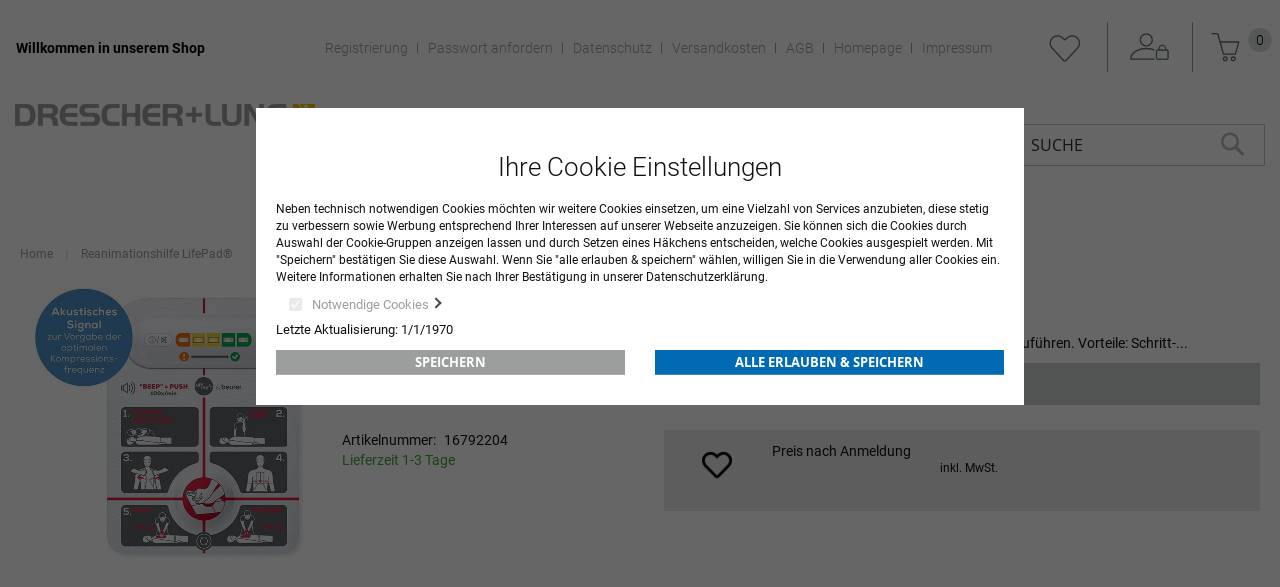

--- FILE ---
content_type: text/html
request_url: https://drescher-lung.eu/reanimationshilfe-lifepad-16792204.html
body_size: 15095
content:
<!doctype html>
<html lang="de">
    <head prefix="og: http://ogp.me/ns# fb: http://ogp.me/ns/fb# product: http://ogp.me/ns/product#">
        <script>
    var BASE_URL = 'https://drescher-lung.eu/';
    var require = {
        "baseUrl": "https://drescher-lung.eu/pub/static/version1702651081/frontend/Centramed/System/de_DE"
    };
</script>
        <meta charset="utf-8"/>
<meta name="title" content="Reanimationshilfe LifePad®"/>
<meta name="description" content="Herzstillstand: Das patentierte LifePad® leitet und hilft bei der Reanimation, die richtigen Schritte sicher durchzuführen. Vorteile: Schritt-für-Schritt-Anleitung zur Reanimation: Einfache Anwendung von Personen ab 12 Jahren, keine Vorkenntnisse notwendi"/>
<meta name="keywords" content="Herzmassagegerät,Reanimationshilfe"/>
<meta name="robots" content="INDEX,FOLLOW"/>
<meta name="viewport" content="width=device-width, initial-scale=1"/>
<meta name="format-detection" content="telephone=no"/>
<title>Reanimationshilfe LifePad®</title>
<link  rel="stylesheet" type="text/css"  media="all" href="https://drescher-lung.eu/pub/static/version1702651081/frontend/Centramed/System/de_DE/mage/calendar.css" />
<link  rel="stylesheet" type="text/css"  media="all" href="https://drescher-lung.eu/pub/static/version1702651081/frontend/Centramed/System/de_DE/ToKiSoft_OrganizationOrderWorkflow/css/css.css" />
<link  rel="stylesheet" type="text/css"  media="all" href="https://drescher-lung.eu/pub/static/version1702651081/frontend/Centramed/System/de_DE/css/styles-m.css" />
<link  rel="stylesheet" type="text/css"  media="all" href="https://drescher-lung.eu/pub/static/version1702651081/frontend/Centramed/System/de_DE/Mageplaza_Core/css/owl.carousel.css" />
<link  rel="stylesheet" type="text/css"  media="all" href="https://drescher-lung.eu/pub/static/version1702651081/frontend/Centramed/System/de_DE/Mageplaza_Core/css/owl.theme.css" />
<link  rel="stylesheet" type="text/css"  media="all" href="https://drescher-lung.eu/pub/static/version1702651081/frontend/Centramed/System/de_DE/mage/gallery/gallery.css" />
<link  rel="stylesheet" type="text/css"  media="screen and (min-width: 768px)" href="https://drescher-lung.eu/pub/static/version1702651081/frontend/Centramed/System/de_DE/css/styles-l.css" />
<link  rel="stylesheet" type="text/css"  media="print" href="https://drescher-lung.eu/pub/static/version1702651081/frontend/Centramed/System/de_DE/css/print.css" />
<link  rel="stylesheet" type="text/css"  media="all" href="https://drescher-lung.eu/pub/static/version1702651081/frontend/Centramed/System/de_DE/css/styles-design-var.css" />
<script  type="text/javascript"  src="https://drescher-lung.eu/pub/static/version1702651081/frontend/Centramed/System/de_DE/requirejs/require.js"></script>
<script  type="text/javascript"  src="https://drescher-lung.eu/pub/static/version1702651081/frontend/Centramed/System/de_DE/mage/requirejs/mixins.js"></script>
<script  type="text/javascript"  src="https://drescher-lung.eu/pub/static/version1702651081/frontend/Centramed/System/de_DE/requirejs-config.js"></script>
<script  type="text/javascript"  src="https://drescher-lung.eu/pub/static/version1702651081/frontend/Centramed/System/de_DE/mage/polyfill.js"></script>
<link rel="preload" as="font" crossorigin="anonymous" href="https://drescher-lung.eu/pub/static/version1702651081/frontend/Centramed/System/de_DE/fonts/opensans/light/opensans-300.woff2" />
<link rel="preload" as="font" crossorigin="anonymous" href="https://drescher-lung.eu/pub/static/version1702651081/frontend/Centramed/System/de_DE/fonts/opensans/regular/opensans-400.woff2" />
<link rel="preload" as="font" crossorigin="anonymous" href="https://drescher-lung.eu/pub/static/version1702651081/frontend/Centramed/System/de_DE/fonts/opensans/semibold/opensans-600.woff2" />
<link rel="preload" as="font" crossorigin="anonymous" href="https://drescher-lung.eu/pub/static/version1702651081/frontend/Centramed/System/de_DE/fonts/opensans/bold/opensans-700.woff2" />
<link rel="preload" as="font" crossorigin="anonymous" href="https://drescher-lung.eu/pub/static/version1702651081/frontend/Centramed/System/de_DE/fonts/Luma-Icons.woff2" />
<link  rel="icon" type="image/x-icon" href="https://drescher-lung.eu/pub/media/favicon/default/logo_drescher-lung.png" />
<link  rel="shortcut icon" type="image/x-icon" href="https://drescher-lung.eu/pub/media/favicon/default/logo_drescher-lung.png" />
        
<meta property="og:type" content="product" />
<meta property="og:title"
      content="Reanimationshilfe LifePad®" />
<meta property="og:image"
      content="https://drescher-lung.eu/pub/media/catalog/product/cache/0b150e6ae00a1870d6f5c9a9074dd115/1/6/16792204.jpg" />
<meta property="og:description"
      content="" />
<meta property="og:url" content="https://drescher-lung.eu/reanimationshilfe-lifepad-16792204.html" />
    <meta property="product:price:amount" content="46.410001"/>
    <meta property="product:price:currency"
      content="EUR"/>
    </head>
    <body data-container="body"
          data-mage-init='{"loaderAjax": {}, "loader": { "icon": "https://drescher-lung.eu/pub/static/version1702651081/frontend/Centramed/System/de_DE/images/loader-2.gif"}}'
        itemtype="http://schema.org/Product" itemscope="itemscope" class="catalog-product-view product-reanimationshilfe-lifepad-16792204 page-layout-1column">
        


    <noscript>
        <div class="message global noscript">
            <div class="content">
                <p>
                    <strong>JavaScript scheint in Ihrem Browser deaktiviert zu sein.</strong>
                    <span>Um unsere Website in bester Weise zu erfahren, aktivieren Sie Javascript in Ihrem Browser.</span>
                </p>
            </div>
        </div>
    </noscript>

<script>
    window.cookiesConfig = window.cookiesConfig || {};
    window.cookiesConfig.secure = true;
</script>
<script>
    require.config({
        map: {
            '*': {
                wysiwygAdapter: 'mage/adminhtml/wysiwyg/tiny_mce/tinymce4Adapter'
            }
        }
    });
</script>

<div class="page-wrapper"><header class="page-header"><div class="panel wrapper"><div class="panel header"><a class="action skip contentarea"
   href="#contentarea">
    <span>
        Zum Inhalt springen    </span>
</a>
<ul class="header links">    <li class="greet welcome" data-bind="scope: 'customer'">
        <!-- ko if: customer().fullname  -->
        <span class="logged-in"
              data-bind="text: new String('Willkommen, %1!').replace('%1', customer().fullname)">
        </span>
        <!-- /ko -->
        <!-- ko ifnot: customer().fullname  -->
        <span class="not-logged-in"
              data-bind='html:"Willkommen in unserem Shop"'></span>
                <!-- /ko -->
    </li>
    <li class="tab-separate"></li>
    <ul>
<li><a title="Registrierung" href="/customer/account/create/">Registrierung</a></li>
<li><a title="Passwort anfordern" href="/customer/account/forgotpassword/">Passwort anfordern</a></li>
<li><a class="privacyLink" title="Datenschutz" href="/datenschutz">Datenschutz</a></li>
<li><a title="Versandkosten" href="/versandkosten">Versandkosten</a></li>
<li><a class="agbLink" title="AGB" href="/agb">AGB</a></li>
<li><a title="Homepage" href="https://www.drescher-lung.de/" target="_blank" rel="noopener">Homepage</a></li>
<li><a class="imprintLink" title="Impressum" href="/impressum">Impressum</a></li>
</ul>    <li class="tab-separate"></li>

        <li class="wishlist" data-bind="scope: 'wishlist'">
        <span data-bind="scope: 'wishlist'" class="wishlist">
      <a href="https://drescher-lung.eu/wishlist/" title="Meine Wunschliste">
         <!-- ko if: wishlist().counter -->
          <span data-bind="text: wishlist().counter" class="counter qty counter-number"></span>
          <!-- /ko -->
      </a>
    </li>
        <script type="text/x-magento-init">
    {
        "*": {
            "Magento_Ui/js/core/app": {
                "components": {
                    "customer": {
                        "component": "Magento_Customer/js/view/customer"
                    }
                }
            }
        }
    }
    </script>
<li class="authorization-link" data-label="oder">
    <a title="Anmelden" href="https://drescher-lung.eu/customer/account/login/referer/aHR0cHM6Ly9kcmVzY2hlci1sdW5nLmV1L3JlYW5pbWF0aW9uc2hpbGZlLWxpZmVwYWQtMTY3OTIyMDQuaHRtbA%2C%2C/">
        Anmelden    </a>
</li>
<li><a href="https://drescher-lung.eu/customer/account/create/" >KONTO ERSTELLEN</a></li></ul>
<div data-block="minicart" class="minicart-wrapper">
    <a class="action showcart" href="https://drescher-lung.eu/checkout/cart/"
       data-bind="scope: 'minicart_content'">
        <span class="text">Mein Warenkorb</span>
        <span class="counter qty empty"
              data-bind="css: { empty: !!getCartParam('summary_count') == false && !isLoading() }, blockLoader: isLoading">
            <span class="counter-number"><!-- ko text: getCartParam('summary_count') || 0 --><!-- /ko --></span>
            <span class="counter-label">
            <!-- ko if: getCartParam('summary_count') -->
                <!-- ko text: getCartParam('summary_count') --><!-- /ko -->
                <!-- ko i18n: 'items' --><!-- /ko -->
            <!-- /ko -->
            </span>
        </span>
    </a>
            <div class="block block-minicart"
             data-role="dropdownDialog"
             data-mage-init='{"dropdownDialog":{
                "appendTo":"[data-block=minicart]",
                "triggerTarget":".showcart",
                "timeout": "2000",
                "closeOnMouseLeave": false,
                "closeOnEscape": true,
                "triggerClass":"active",
                "parentClass":"active",
                "buttons":[]}}'>
            <div id="minicart-content-wrapper" data-bind="scope: 'minicart_content'">
                <!-- ko template: getTemplate() --><!-- /ko -->
            </div>
                    </div>
        <script>
        window.checkout = {"shoppingCartUrl":"https:\/\/drescher-lung.eu\/checkout\/cart\/","checkoutUrl":"https:\/\/drescher-lung.eu\/checkout\/","updateItemQtyUrl":"https:\/\/drescher-lung.eu\/checkout\/sidebar\/updateItemQty\/","removeItemUrl":"https:\/\/drescher-lung.eu\/checkout\/sidebar\/removeItem\/","imageTemplate":"Magento_Catalog\/product\/image_with_borders","baseUrl":"https:\/\/drescher-lung.eu\/","minicartMaxItemsVisible":5,"websiteId":"1","maxItemsToDisplay":10,"storeId":"1","storeGroupId":"1","customerLoginUrl":"https:\/\/drescher-lung.eu\/customer\/account\/login\/referer\/aHR0cHM6Ly9kcmVzY2hlci1sdW5nLmV1L3JlYW5pbWF0aW9uc2hpbGZlLWxpZmVwYWQtMTY3OTIyMDQuaHRtbA%2C%2C\/","isRedirectRequired":false,"autocomplete":"off","captcha":{"user_login":{"isCaseSensitive":false,"imageHeight":50,"imageSrc":"","refreshUrl":"https:\/\/drescher-lung.eu\/captcha\/refresh\/","isRequired":false,"timestamp":1766608190}}};
    </script>
    <script type="text/x-magento-init">
    {
        "[data-block='minicart']": {
            "Magento_Ui/js/core/app": {"components":{"minicart_content":{"children":{"subtotal.container":{"children":{"subtotal":{"children":{"subtotal.totals":{"config":{"display_cart_subtotal_incl_tax":1,"display_cart_subtotal_excl_tax":0,"template":"Magento_Tax\/checkout\/minicart\/subtotal\/totals"},"children":{"subtotal.totals.msrp":{"component":"Magento_Msrp\/js\/view\/checkout\/minicart\/subtotal\/totals","config":{"displayArea":"minicart-subtotal-hidden","template":"Magento_Msrp\/checkout\/minicart\/subtotal\/totals"}}},"component":"Magento_Tax\/js\/view\/checkout\/minicart\/subtotal\/totals"}},"component":"uiComponent","config":{"template":"Magento_Checkout\/minicart\/subtotal"}}},"component":"uiComponent","config":{"displayArea":"subtotalContainer"}},"item.renderer":{"component":"uiComponent","config":{"displayArea":"defaultRenderer","template":"Magento_Checkout\/minicart\/item\/default"},"children":{"item.image":{"component":"Magento_Catalog\/js\/view\/image","config":{"template":"Magento_Catalog\/product\/image","displayArea":"itemImage"}},"checkout.cart.item.price.sidebar":{"component":"uiComponent","config":{"template":"Magento_Checkout\/minicart\/item\/price","displayArea":"priceSidebar"}}}},"extra_info":{"component":"uiComponent","config":{"displayArea":"extraInfo"}},"promotion":{"component":"uiComponent","config":{"displayArea":"promotion"}}},"config":{"itemRenderer":{"default":"defaultRenderer","simple":"defaultRenderer","virtual":"defaultRenderer"},"template":"Magento_Checkout\/minicart\/content"},"component":"Magento_Checkout\/js\/view\/minicart"}},"types":[]}        },
        "*": {
            "Magento_Ui/js/block-loader": "https\u003A\u002F\u002Fdrescher\u002Dlung.eu\u002Fpub\u002Fstatic\u002Fversion1702651081\u002Ffrontend\u002FCentramed\u002FSystem\u002Fde_DE\u002Fimages\u002Floader\u002D1.gif"
        }
    }
    </script>
</div>
</div></div><div class="header content"><span data-action="toggle-nav" class="action nav-toggle"><span>Navigation umschalten</span></span>
<a
    class="logo"
    href="https://drescher-lung.eu/"
    title=""
    aria-label="store logo">
    <img src="https://drescher-lung.eu/pub/media/logo/default/logo_drescher-lung_1.png"
         title=""
         alt=""
                            />
</a>
    <div class="sections nav-sections">
                <div class="section-items nav-sections-items"
             data-mage-init='{"tabs":{"openedState":"active"}}'>
                                            <div class="section-item-title nav-sections-item-title"
                     data-role="collapsible">
                    <a class="nav-sections-item-switch"
                       data-toggle="switch" href="#store.menu">
                        Menü                    </a>
                </div>
                <div class="section-item-content nav-sections-item-content"
                     id="store.menu"
                     data-role="content">
                    
<nav class="navigation" data-action="navigation">
    <ul data-mage-init='{"menu":{"responsive":true, "expanded":true, "position":{"my":"left top","at":"left bottom"}}}'>
        <li  class="level0 nav-1 category-item first level-top parent"><a href="https://drescher-lung.eu/arztbedarf.html"  class="level-top" ><span>Arztbedarf</span></a><ul class="level0 submenu"><li  class="level1 nav-1-1 category-item first active"><a href="https://drescher-lung.eu/novelties_in_the_range/index/index/top_category_id/4/" ><span>Neuheiten im Sortiment</span></a></li><li  class="level1 nav-1-2 category-item parent"><a href="https://drescher-lung.eu/arztbedarf/hygienepapier-und-zubehor.html" ><span>Hygienepapier und Zubehör</span></a><ul class="level1 submenu"><li  class="level2 nav-1-2-1 category-item first"><a href="https://drescher-lung.eu/arztbedarf/hygienepapier-und-zubehor/arztrollen-liegenauflagen.html" ><span>Ärzterollen &amp; Liegenauflagen</span></a></li><li  class="level2 nav-1-2-2 category-item"><a href="https://drescher-lung.eu/arztbedarf/hygienepapier-und-zubehor/toilettenpapier.html" ><span>Toilettenpapier und Spender</span></a></li><li  class="level2 nav-1-2-3 category-item last"><a href="https://drescher-lung.eu/arztbedarf/hygienepapier-und-zubehor/hand-und-wischtucher.html" ><span>Hand- und Wischtücher</span></a></li></ul></li><li  class="level1 nav-1-3 category-item parent"><a href="https://drescher-lung.eu/arztbedarf/reinigung-und-desinfektion.html" ><span>Reinigung und Desinfektion</span></a><ul class="level1 submenu"><li  class="level2 nav-1-3-1 category-item first"><a href="https://drescher-lung.eu/arztbedarf/reinigung-und-desinfektion/hautreinigung-und-pflege.html" ><span>Hautreinigung und -pflege</span></a></li><li  class="level2 nav-1-3-2 category-item"><a href="https://drescher-lung.eu/arztbedarf/reinigung-und-desinfektion/hautdesinfektion.html" ><span>Hautdesinfektion</span></a></li><li  class="level2 nav-1-3-3 category-item"><a href="https://drescher-lung.eu/arztbedarf/reinigung-und-desinfektion/handedesinfektion.html" ><span>Händedesinfektion</span></a></li><li  class="level2 nav-1-3-4 category-item"><a href="https://drescher-lung.eu/arztbedarf/reinigung-und-desinfektion/instrumentenreinigung-und-desinfektion.html" ><span>Instrumentenreinigung und -desinfektion</span></a></li><li  class="level2 nav-1-3-5 category-item"><a href="https://drescher-lung.eu/arztbedarf/reinigung-und-desinfektion/maschinelle-instrumentenaufbereitung.html" ><span>Maschinelle Instrumentenaufbereitung</span></a></li><li  class="level2 nav-1-3-6 category-item"><a href="https://drescher-lung.eu/arztbedarf/reinigung-und-desinfektion/schnelldesinfektion-fur-flachen.html" ><span>Schnelldesinfektion für Flächen</span></a></li><li  class="level2 nav-1-3-7 category-item"><a href="https://drescher-lung.eu/arztbedarf/reinigung-und-desinfektion/schnelldesinfektionstucher-fur-flachen.html" ><span>Schnelldesinfektionstücher für Flächen</span></a></li><li  class="level2 nav-1-3-8 category-item"><a href="https://drescher-lung.eu/arztbedarf/reinigung-und-desinfektion/konzentrate-fur-flachendesinfektion.html" ><span>Konzentrate für Flächendesinfektion</span></a></li><li  class="level2 nav-1-3-9 category-item"><a href="https://drescher-lung.eu/arztbedarf/reinigung-und-desinfektion/zubehor.html" ><span>Zubehör</span></a></li><li  class="level2 nav-1-3-10 category-item"><a href="https://drescher-lung.eu/arztbedarf/reinigung-und-desinfektion/reinigungsmittel.html" ><span>Reinigungsmittel</span></a></li><li  class="level2 nav-1-3-11 category-item"><a href="https://drescher-lung.eu/arztbedarf/reinigung-und-desinfektion/spendersysteme.html" ><span>Spendersysteme</span></a></li><li  class="level2 nav-1-3-12 category-item"><a href="https://drescher-lung.eu/arztbedarf/reinigung-und-desinfektion/reinigungs-und-desinfektionsgerate.html" ><span>Reinigungs- und Desinfektionsgeräte</span></a></li><li  class="level2 nav-1-3-13 category-item last"><a href="https://drescher-lung.eu/arztbedarf/reinigung-und-desinfektion/handtuch-und-seifenspender.html" ><span>Handtuch- und Seifenspender</span></a></li></ul></li><li  class="level1 nav-1-4 category-item parent"><a href="https://drescher-lung.eu/arztbedarf/instrumente-sterilisatoren-und-zubehor.html" ><span>Instrumente, Sterilisatoren und Zubehör</span></a><ul class="level1 submenu"><li  class="level2 nav-1-4-1 category-item first"><a href="https://drescher-lung.eu/arztbedarf/instrumente-sterilisatoren-und-zubehor/sterilisatoren-und-zubehor.html" ><span>Sterilisatoren und Zubehör</span></a></li><li  class="level2 nav-1-4-2 category-item"><a href="https://drescher-lung.eu/arztbedarf/instrumente-sterilisatoren-und-zubehor/scheren-in-tuttlinger-qualitat.html" ><span>Scheren in Tuttlinger-Qualität</span></a></li><li  class="level2 nav-1-4-3 category-item"><a href="https://drescher-lung.eu/arztbedarf/instrumente-sterilisatoren-und-zubehor/pinzetten-in-tuttlinger-qualitat.html" ><span>Pinzetten in Tuttlinger-Qualität</span></a></li><li  class="level2 nav-1-4-4 category-item"><a href="https://drescher-lung.eu/arztbedarf/instrumente-sterilisatoren-und-zubehor/klemmen-in-tuttlinger-qualitat.html" ><span>Klemmen in Tuttlinger-Qualität</span></a></li><li  class="level2 nav-1-4-5 category-item"><a href="https://drescher-lung.eu/arztbedarf/instrumente-sterilisatoren-und-zubehor/sonstiges-instrumentarium.html" ><span>Sonstiges Instrumentarium</span></a></li><li  class="level2 nav-1-4-6 category-item"><a href="https://drescher-lung.eu/arztbedarf/instrumente-sterilisatoren-und-zubehor/medicon-instrumente.html" ><span>Medicon Instrumente</span></a></li><li  class="level2 nav-1-4-7 category-item"><a href="https://drescher-lung.eu/arztbedarf/instrumente-sterilisatoren-und-zubehor/skapelle.html" ><span>Skalpelle</span></a></li><li  class="level2 nav-1-4-8 category-item"><a href="https://drescher-lung.eu/arztbedarf/instrumente-sterilisatoren-und-zubehor/skapellklingen-und-griffe.html" ><span>Skalpellklingen und -griffe</span></a></li><li  class="level2 nav-1-4-9 category-item"><a href="https://drescher-lung.eu/arztbedarf/instrumente-sterilisatoren-und-zubehor/einmal-instrumentarium.html" ><span>Einmal-Instrumentarium</span></a></li><li  class="level2 nav-1-4-10 category-item"><a href="https://drescher-lung.eu/arztbedarf/instrumente-sterilisatoren-und-zubehor/instrumentenzubehor.html" ><span>Instrumentenzubehör</span></a></li><li  class="level2 nav-1-4-11 category-item"><a href="https://drescher-lung.eu/arztbedarf/instrumente-sterilisatoren-und-zubehor/sterilisatoren-und-zubehor-melag.html" ><span>Sterilisatoren und Zubehör MELAG</span></a></li><li  class="level2 nav-1-4-12 category-item"><a href="https://drescher-lung.eu/arztbedarf/instrumente-sterilisatoren-und-zubehor/sterilisatoren-und-zubehor-w-h.html" ><span>Sterilisatoren und Zubehör W&amp;H</span></a></li><li  class="level2 nav-1-4-13 category-item last"><a href="https://drescher-lung.eu/arztbedarf/instrumente-sterilisatoren-und-zubehor/zepf-instrumente.html" ><span>Zepf Instrumente</span></a></li></ul></li><li  class="level1 nav-1-5 category-item parent"><a href="https://drescher-lung.eu/arztbedarf/handschuhe-hygienebekleidung-op-bedarf.html" ><span>Handschuhe, Hygienebekleidung, OP-Bedarf</span></a><ul class="level1 submenu"><li  class="level2 nav-1-5-1 category-item first"><a href="https://drescher-lung.eu/arztbedarf/handschuhe-hygienebekleidung-op-bedarf/sterile-op-handschuhe.html" ><span>Sterile OP-Handschuhe</span></a></li><li  class="level2 nav-1-5-2 category-item"><a href="https://drescher-lung.eu/arztbedarf/handschuhe-hygienebekleidung-op-bedarf/untersuchungshandschuhe.html" ><span>Untersuchungshandschuhe</span></a></li><li  class="level2 nav-1-5-3 category-item"><a href="https://drescher-lung.eu/arztbedarf/handschuhe-hygienebekleidung-op-bedarf/handschuhe-fingerlinge.html" ><span>Handschuhe &amp; Fingerlinge</span></a></li><li  class="level2 nav-1-5-4 category-item"><a href="https://drescher-lung.eu/arztbedarf/handschuhe-hygienebekleidung-op-bedarf/hygienebekleidung-op-bedarf.html" ><span>Hygienebekleidung &amp; OP-Bedarf</span></a></li><li  class="level2 nav-1-5-5 category-item last"><a href="https://drescher-lung.eu/arztbedarf/handschuhe-hygienebekleidung-op-bedarf/praxistextilien.html" ><span>Praxistextilien</span></a></li></ul></li><li  class="level1 nav-1-6 category-item parent"><a href="https://drescher-lung.eu/arztbedarf/spritzen-kanulen-und-infusionszubehor.html" ><span>Spritzen, Kanülen und Infusionszubehör</span></a><ul class="level1 submenu"><li  class="level2 nav-1-6-1 category-item first"><a href="https://drescher-lung.eu/arztbedarf/spritzen-kanulen-und-infusionszubehor/spritzen.html" ><span>Spritzen</span></a></li><li  class="level2 nav-1-6-2 category-item"><a href="https://drescher-lung.eu/arztbedarf/spritzen-kanulen-und-infusionszubehor/insulin-und-tuberkulinspritzen.html" ><span>Insulin- und Tuberkulinspritzen</span></a></li><li  class="level2 nav-1-6-3 category-item"><a href="https://drescher-lung.eu/arztbedarf/spritzen-kanulen-und-infusionszubehor/spezialspritzen.html" ><span>Spezialspritzen</span></a></li><li  class="level2 nav-1-6-4 category-item"><a href="https://drescher-lung.eu/arztbedarf/spritzen-kanulen-und-infusionszubehor/kanulen.html" ><span>Kanülen</span></a></li><li  class="level2 nav-1-6-5 category-item"><a href="https://drescher-lung.eu/arztbedarf/spritzen-kanulen-und-infusionszubehor/venenverweil-und-punktionskanulen.html" ><span>Venenverweil- und Punktionskanülen</span></a></li><li  class="level2 nav-1-6-6 category-item"><a href="https://drescher-lung.eu/arztbedarf/spritzen-kanulen-und-infusionszubehor/alkoholtupfer-tupferbefeuchter.html" ><span>Alkoholtupfer &amp; Tupferbefeuchter</span></a></li><li  class="level2 nav-1-6-7 category-item"><a href="https://drescher-lung.eu/arztbedarf/spritzen-kanulen-und-infusionszubehor/spritzen-und-kanulenentsorgung.html" ><span>Spritzen- und Kanülenentsorgung</span></a></li><li  class="level2 nav-1-6-8 category-item"><a href="https://drescher-lung.eu/arztbedarf/spritzen-kanulen-und-infusionszubehor/ampullenoffner.html" ><span>Ampullenöffner</span></a></li><li  class="level2 nav-1-6-9 category-item"><a href="https://drescher-lung.eu/arztbedarf/spritzen-kanulen-und-infusionszubehor/infusionsgerate-zubehor.html" ><span>Infusionsgeräte &amp; Zubehör</span></a></li><li  class="level2 nav-1-6-10 category-item"><a href="https://drescher-lung.eu/arztbedarf/spritzen-kanulen-und-infusionszubehor/infusionsstander.html" ><span>Infusionsständer</span></a></li><li  class="level2 nav-1-6-11 category-item"><a href="https://drescher-lung.eu/arztbedarf/spritzen-kanulen-und-infusionszubehor/venenstauer.html" ><span>Venenstauer</span></a></li><li  class="level2 nav-1-6-12 category-item"><a href="https://drescher-lung.eu/arztbedarf/spritzen-kanulen-und-infusionszubehor/infusionslosung.html" ><span>Infusionslösung</span></a></li><li  class="level2 nav-1-6-13 category-item"><a href="https://drescher-lung.eu/arztbedarf/spritzen-kanulen-und-infusionszubehor/spullosung.html" ><span>Spüllösung</span></a></li><li  class="level2 nav-1-6-14 category-item last"><a href="https://drescher-lung.eu/arztbedarf/spritzen-kanulen-und-infusionszubehor/ozontherapie.html" ><span>Ozontherapie</span></a></li></ul></li><li  class="level1 nav-1-7 category-item parent"><a href="https://drescher-lung.eu/arztbedarf/naturheilkunde.html" ><span>Naturheilkunde</span></a><ul class="level1 submenu"><li  class="level2 nav-1-7-1 category-item first"><a href="https://drescher-lung.eu/arztbedarf/naturheilkunde/akupunktur-naturheilkunde.html" ><span>Akupunktur &amp; Naturheilkunde</span></a></li><li  class="level2 nav-1-7-2 category-item last"><a href="https://drescher-lung.eu/arztbedarf/naturheilkunde/kinesiologische-tape-verbande.html" ><span>Kinesiologische Tape-Verbände</span></a></li></ul></li><li  class="level1 nav-1-8 category-item parent"><a href="https://drescher-lung.eu/arztbedarf/laborartikel.html" ><span>Laborartikel</span></a><ul class="level1 submenu"><li  class="level2 nav-1-8-1 category-item first"><a href="https://drescher-lung.eu/arztbedarf/laborartikel/harnteststreifen.html" ><span>Harnteststreifen</span></a></li><li  class="level2 nav-1-8-2 category-item"><a href="https://drescher-lung.eu/arztbedarf/laborartikel/diagnostika.html" ><span>Diagnostika</span></a></li><li  class="level2 nav-1-8-3 category-item"><a href="https://drescher-lung.eu/arztbedarf/laborartikel/mikrobiologoe-urologie.html" ><span>Mikrobiologoe &amp; Urologie</span></a></li><li  class="level2 nav-1-8-4 category-item"><a href="https://drescher-lung.eu/arztbedarf/laborartikel/blutzuckermessung.html" ><span>Blutzuckermessung</span></a></li><li  class="level2 nav-1-8-5 category-item"><a href="https://drescher-lung.eu/arztbedarf/laborartikel/laborhilfen-verbrauchsmaterial.html" ><span>Laborhilfen &amp; Verbrauchsmaterial</span></a></li><li  class="level2 nav-1-8-6 category-item"><a href="https://drescher-lung.eu/arztbedarf/laborartikel/laborgerate.html" ><span>Laborgeräte</span></a></li><li  class="level2 nav-1-8-7 category-item last"><a href="https://drescher-lung.eu/arztbedarf/laborartikel/blutentnahmesysteme.html" ><span>Blutentnahmesysteme</span></a></li></ul></li><li  class="level1 nav-1-9 category-item parent"><a href="https://drescher-lung.eu/arztbedarf/anasthesie-beatmung-und-notfall.html" ><span>Anästhesie, Beatmung und Notfall</span></a><ul class="level1 submenu"><li  class="level2 nav-1-9-1 category-item first"><a href="https://drescher-lung.eu/arztbedarf/anasthesie-beatmung-und-notfall/notfallkoffer.html" ><span>Notfallkoffer</span></a></li><li  class="level2 nav-1-9-2 category-item"><a href="https://drescher-lung.eu/arztbedarf/anasthesie-beatmung-und-notfall/beatmungsbeutel-zubehor.html" ><span>Beatmungsbeutel &amp; Zubehör</span></a></li><li  class="level2 nav-1-9-3 category-item"><a href="https://drescher-lung.eu/arztbedarf/anasthesie-beatmung-und-notfall/sauerstoffbehandlungsgerate-zubehor.html" ><span>Sauerstoffbehandlungsgeräte &amp;  Zubehör</span></a></li><li  class="level2 nav-1-9-4 category-item"><a href="https://drescher-lung.eu/arztbedarf/anasthesie-beatmung-und-notfall/laryngoskope-zubehor.html" ><span>Laryngoskope &amp;  Zubehör</span></a></li><li  class="level2 nav-1-9-5 category-item"><a href="https://drescher-lung.eu/arztbedarf/anasthesie-beatmung-und-notfall/produkte-fur-den-notfall.html" ><span>Produkte für den Notfall</span></a></li><li  class="level2 nav-1-9-6 category-item"><a href="https://drescher-lung.eu/arztbedarf/anasthesie-beatmung-und-notfall/pulsoximetriegerate-zubehor.html" ><span>Pulsoximetriegeräte &amp; Zubehör</span></a></li><li  class="level2 nav-1-9-7 category-item"><a href="https://drescher-lung.eu/arztbedarf/anasthesie-beatmung-und-notfall/gerate-fur-den-notfall.html" ><span>Geräte für den Notfall</span></a></li><li  class="level2 nav-1-9-8 category-item"><a href="https://drescher-lung.eu/arztbedarf/anasthesie-beatmung-und-notfall/zubehor-primedic.html" ><span>Zubehör PRIMEDIC</span></a></li><li  class="level2 nav-1-9-9 category-item"><a href="https://drescher-lung.eu/arztbedarf/anasthesie-beatmung-und-notfall/patientenuberwachungsmonitore.html" ><span>Patientenüberwachungsmonitore</span></a></li><li  class="level2 nav-1-9-10 category-item last"><a href="https://drescher-lung.eu/arztbedarf/anasthesie-beatmung-und-notfall/anasthesiezubehor.html" ><span>Anästhesiezubehör</span></a></li></ul></li><li  class="level1 nav-1-10 category-item parent"><a href="https://drescher-lung.eu/arztbedarf/op-und-stationsausstattung.html" ><span>OP- und Stationsausstattung</span></a><ul class="level1 submenu"><li  class="level2 nav-1-10-1 category-item first"><a href="https://drescher-lung.eu/arztbedarf/op-und-stationsausstattung/op-ausstattung.html" ><span>OP-Ausstattung</span></a></li><li  class="level2 nav-1-10-2 category-item"><a href="https://drescher-lung.eu/arztbedarf/op-und-stationsausstattung/op-leuchten.html" ><span>OP-Leuchten</span></a></li><li  class="level2 nav-1-10-3 category-item last"><a href="https://drescher-lung.eu/arztbedarf/op-und-stationsausstattung/op-verbrauchsmaterial.html" ><span>OP-Verbrauchsmaterial</span></a></li></ul></li><li  class="level1 nav-1-11 category-item parent"><a href="https://drescher-lung.eu/arztbedarf/praxisausstattung.html" ><span>Praxisausstattung</span></a><ul class="level1 submenu"><li  class="level2 nav-1-11-1 category-item first"><a href="https://drescher-lung.eu/arztbedarf/praxisausstattung/untersuchungsleuchten.html" ><span>Untersuchungsleuchten</span></a></li><li  class="level2 nav-1-11-2 category-item"><a href="https://drescher-lung.eu/arztbedarf/praxisausstattung/untersuchungs-und-behandlungsliegen.html" ><span>Untersuchungs- und Behandlungsliegen</span></a></li><li  class="level2 nav-1-11-3 category-item"><a href="https://drescher-lung.eu/arztbedarf/praxisausstattung/liegenzubehor.html" ><span>Liegenzubehör</span></a></li><li  class="level2 nav-1-11-4 category-item"><a href="https://drescher-lung.eu/arztbedarf/praxisausstattung/hocker-untersuchungssitze.html" ><span>Hocker &amp; Untersuchungssitze</span></a></li><li  class="level2 nav-1-11-5 category-item"><a href="https://drescher-lung.eu/arztbedarf/praxisausstattung/blutentnahmestuhle-beinstutzen-auftritte.html" ><span>Blutentnahmestühle, Beinstützen &amp; Auftritte</span></a></li><li  class="level2 nav-1-11-6 category-item"><a href="https://drescher-lung.eu/arztbedarf/praxisausstattung/sichtschutz.html" ><span>Sichtschutz</span></a></li><li  class="level2 nav-1-11-7 category-item"><a href="https://drescher-lung.eu/arztbedarf/praxisausstattung/ruhe-und-variationsliegen.html" ><span>Ruhe- und Variationsliegen</span></a></li><li  class="level2 nav-1-11-8 category-item"><a href="https://drescher-lung.eu/arztbedarf/praxisausstattung/gynakologische-behandlungsstuhle.html" ><span>Gynäkologische Behandlungsstühle</span></a></li><li  class="level2 nav-1-11-9 category-item"><a href="https://drescher-lung.eu/arztbedarf/praxisausstattung/kolposkope.html" ><span>Kolposkope</span></a></li><li  class="level2 nav-1-11-10 category-item"><a href="https://drescher-lung.eu/arztbedarf/praxisausstattung/drehstuhle-wartezimmer-und-wartestuhle.html" ><span>Drehstühle, Wartezimmer- und  Wartestühle</span></a></li><li  class="level2 nav-1-11-11 category-item"><a href="https://drescher-lung.eu/arztbedarf/praxisausstattung/gerate-und-vielzweckwagen.html" ><span>Geräte- und Vielzweckwagen</span></a></li><li  class="level2 nav-1-11-12 category-item"><a href="https://drescher-lung.eu/arztbedarf/praxisausstattung/karteischranke-organisationsmobel.html" ><span>Karteischränke &amp; Organisationsmöbel</span></a></li><li  class="level2 nav-1-11-13 category-item"><a href="https://drescher-lung.eu/arztbedarf/praxisausstattung/empfang-rezeption.html" ><span>Empfang &amp; Rezeption</span></a></li><li  class="level2 nav-1-11-14 category-item"><a href="https://drescher-lung.eu/arztbedarf/praxisausstattung/spendersystem-compact.html" ><span>Spendersystem Compact</span></a></li><li  class="level2 nav-1-11-15 category-item"><a href="https://drescher-lung.eu/arztbedarf/praxisausstattung/spritzen-und-kanulenspender.html" ><span>Spritzen- und Kanülenspender</span></a></li><li  class="level2 nav-1-11-16 category-item"><a href="https://drescher-lung.eu/arztbedarf/praxisausstattung/abfallbehalter-zubehor.html" ><span>Abfallbehälter &amp; Zubehör</span></a></li><li  class="level2 nav-1-11-17 category-item"><a href="https://drescher-lung.eu/arztbedarf/praxisausstattung/praxisorganisation.html" ><span>Praxisorganisation</span></a></li><li  class="level2 nav-1-11-18 category-item last"><a href="https://drescher-lung.eu/arztbedarf/praxisausstattung/rontgenfilmbetrachter.html" ><span>Röntgenfilmbetrachter</span></a></li></ul></li><li  class="level1 nav-1-12 category-item parent"><a href="https://drescher-lung.eu/arztbedarf/arzttaschen-und-ampullarien.html" ><span>Arzttaschen und Ampullarien</span></a><ul class="level1 submenu"><li  class="level2 nav-1-12-1 category-item first"><a href="https://drescher-lung.eu/arztbedarf/arzttaschen-und-ampullarien/arzttaschen.html" ><span>Arzttaschen</span></a></li><li  class="level2 nav-1-12-2 category-item last"><a href="https://drescher-lung.eu/arztbedarf/arzttaschen-und-ampullarien/ampullarien.html" ><span>Ampullarien</span></a></li></ul></li><li  class="level1 nav-1-13 category-item parent"><a href="https://drescher-lung.eu/arztbedarf/diagnose-und-therapiegerate.html" ><span>Diagnose- und Therapiegeräte</span></a><ul class="level1 submenu"><li  class="level2 nav-1-13-1 category-item first"><a href="https://drescher-lung.eu/arztbedarf/diagnose-und-therapiegerate/boso-blutdruckmesser.html" ><span>Boso Blutdruckmesser</span></a></li><li  class="level2 nav-1-13-2 category-item"><a href="https://drescher-lung.eu/arztbedarf/diagnose-und-therapiegerate/erka-blutdruckmesser.html" ><span>Erka Blutdruckmesser</span></a></li><li  class="level2 nav-1-13-3 category-item"><a href="https://drescher-lung.eu/arztbedarf/diagnose-und-therapiegerate/heine-blutdruckmesser.html" ><span>Heine Blutdruckmesser</span></a></li><li  class="level2 nav-1-13-4 category-item"><a href="https://drescher-lung.eu/arztbedarf/diagnose-und-therapiegerate/langzeit-blutdruckmesser.html" ><span>Langzeit Blutdruckmesser</span></a></li><li  class="level2 nav-1-13-5 category-item"><a href="https://drescher-lung.eu/arztbedarf/diagnose-und-therapiegerate/ersatzmanschetten-fur-blutdruckmessgerate.html" ><span>Ersatzmanschetten für Blutdruckmessgeräte</span></a></li><li  class="level2 nav-1-13-6 category-item"><a href="https://drescher-lung.eu/arztbedarf/diagnose-und-therapiegerate/stethoskope.html" ><span>Stethoskope</span></a></li><li  class="level2 nav-1-13-7 category-item"><a href="https://drescher-lung.eu/arztbedarf/diagnose-und-therapiegerate/diagnostiklampen.html" ><span>Diagnostiklampen</span></a></li><li  class="level2 nav-1-13-8 category-item"><a href="https://drescher-lung.eu/arztbedarf/diagnose-und-therapiegerate/otoskope-ophthalmoskope.html" ><span>Otoskope &amp; Ophthalmoskope</span></a></li><li  class="level2 nav-1-13-9 category-item"><a href="https://drescher-lung.eu/arztbedarf/diagnose-und-therapiegerate/dermatoskope.html" ><span>Dermatoskope</span></a></li><li  class="level2 nav-1-13-10 category-item"><a href="https://drescher-lung.eu/arztbedarf/diagnose-und-therapiegerate/rektoskope-proktoskope.html" ><span>Rektoskope &amp; Proktoskope</span></a></li><li  class="level2 nav-1-13-11 category-item"><a href="https://drescher-lung.eu/arztbedarf/diagnose-und-therapiegerate/heine-halogenlampen.html" ><span>Heine Halogenlampen</span></a></li><li  class="level2 nav-1-13-12 category-item"><a href="https://drescher-lung.eu/arztbedarf/diagnose-und-therapiegerate/lupenbrillen-stirnleuchten.html" ><span>Lupenbrillen &amp; Stirnleuchten</span></a></li><li  class="level2 nav-1-13-13 category-item"><a href="https://drescher-lung.eu/arztbedarf/diagnose-und-therapiegerate/fieberthermometer.html" ><span>Fieberthermometer</span></a></li><li  class="level2 nav-1-13-14 category-item"><a href="https://drescher-lung.eu/arztbedarf/diagnose-und-therapiegerate/reflexhammer.html" ><span>Reflexhammer</span></a></li><li  class="level2 nav-1-13-15 category-item"><a href="https://drescher-lung.eu/arztbedarf/diagnose-und-therapiegerate/sonstige-diagnosegerate.html" ><span>Sonstige Diagnosegeräte</span></a></li><li  class="level2 nav-1-13-16 category-item"><a href="https://drescher-lung.eu/arztbedarf/diagnose-und-therapiegerate/medizinische-waagen-messgerate-kern.html" ><span>Medizinische Waagen &amp; Messgeräte Kern</span></a></li><li  class="level2 nav-1-13-17 category-item"><a href="https://drescher-lung.eu/arztbedarf/diagnose-und-therapiegerate/medizinische-waagen-zubehor-seca.html" ><span>Medizinische Waagen &amp; Zubehör Seca</span></a></li><li  class="level2 nav-1-13-18 category-item"><a href="https://drescher-lung.eu/arztbedarf/diagnose-und-therapiegerate/absauggerate.html" ><span>Absauggeräte</span></a></li><li  class="level2 nav-1-13-19 category-item"><a href="https://drescher-lung.eu/arztbedarf/diagnose-und-therapiegerate/hf-chirugiegerate.html" ><span>HF-Chirugiegeräte</span></a></li><li  class="level2 nav-1-13-20 category-item"><a href="https://drescher-lung.eu/arztbedarf/diagnose-und-therapiegerate/hor-und-sehtestgerate.html" ><span>Hör- und Sehtestgeräte</span></a></li><li  class="level2 nav-1-13-21 category-item"><a href="https://drescher-lung.eu/arztbedarf/diagnose-und-therapiegerate/cardioline-gerate.html" ><span>Cardioline Geräte</span></a></li><li  class="level2 nav-1-13-22 category-item"><a href="https://drescher-lung.eu/arztbedarf/diagnose-und-therapiegerate/ge-healthcare-gerate.html" ><span>GE Healthcare  Geräte</span></a></li><li  class="level2 nav-1-13-23 category-item"><a href="https://drescher-lung.eu/arztbedarf/diagnose-und-therapiegerate/ekg-gerate-schiller.html" ><span>EKG- Geräte Schiller</span></a></li><li  class="level2 nav-1-13-24 category-item"><a href="https://drescher-lung.eu/arztbedarf/diagnose-und-therapiegerate/ekg-gerate-nihon-kohden.html" ><span>EKG- Geräte Nihon Kohden</span></a></li><li  class="level2 nav-1-13-25 category-item"><a href="https://drescher-lung.eu/arztbedarf/diagnose-und-therapiegerate/ekg-gerate-medical-econet.html" ><span>EKG- Geräte Medical Econet</span></a></li><li  class="level2 nav-1-13-26 category-item"><a href="https://drescher-lung.eu/arztbedarf/diagnose-und-therapiegerate/ekg-gerate-vitalograph.html" ><span>EKG- Geräte Vitalograph</span></a></li><li  class="level2 nav-1-13-27 category-item"><a href="https://drescher-lung.eu/arztbedarf/diagnose-und-therapiegerate/ergometer.html" ><span>Ergometer</span></a></li><li  class="level2 nav-1-13-28 category-item"><a href="https://drescher-lung.eu/arztbedarf/diagnose-und-therapiegerate/lungenfunktionsgerate.html" ><span>Lungenfunktionsgeräte</span></a></li><li  class="level2 nav-1-13-29 category-item"><a href="https://drescher-lung.eu/arztbedarf/diagnose-und-therapiegerate/atemkontroll-und-inhalationsgerate.html" ><span>Atemkontroll- und Inhalationsgeräte</span></a></li><li  class="level2 nav-1-13-30 category-item"><a href="https://drescher-lung.eu/arztbedarf/diagnose-und-therapiegerate/reizstromtherapie.html" ><span>Reizstromtherapie</span></a></li><li  class="level2 nav-1-13-31 category-item"><a href="https://drescher-lung.eu/arztbedarf/diagnose-und-therapiegerate/sonographie-diagnose-gerate.html" ><span>Sonographie Diagnose Geräte</span></a></li><li  class="level2 nav-1-13-32 category-item"><a href="https://drescher-lung.eu/arztbedarf/diagnose-und-therapiegerate/lichttherapiegerate.html" ><span>Lichttherapiegeräte</span></a></li><li  class="level2 nav-1-13-33 category-item"><a href="https://drescher-lung.eu/arztbedarf/diagnose-und-therapiegerate/batterien.html" ><span>Batterien</span></a></li><li  class="level2 nav-1-13-34 category-item last"><a href="https://drescher-lung.eu/arztbedarf/diagnose-und-therapiegerate/mesi-mtablet-system.html" ><span>MESI mTablet System</span></a></li></ul></li><li  class="level1 nav-1-14 category-item parent"><a href="https://drescher-lung.eu/arztbedarf/zubehor-spirometrie-ekg-ctg-ultraschall.html" ><span>Zubehör Spirometrie, EKG, CTG, Ultraschall</span></a><ul class="level1 submenu"><li  class="level2 nav-1-14-1 category-item first"><a href="https://drescher-lung.eu/arztbedarf/zubehor-spirometrie-ekg-ctg-ultraschall/spirometriezubehor.html" ><span>Spirometriezubehör</span></a></li><li  class="level2 nav-1-14-2 category-item"><a href="https://drescher-lung.eu/arztbedarf/zubehor-spirometrie-ekg-ctg-ultraschall/videoprinterpapier.html" ><span>Videoprinterpapier</span></a></li><li  class="level2 nav-1-14-3 category-item"><a href="https://drescher-lung.eu/arztbedarf/zubehor-spirometrie-ekg-ctg-ultraschall/ctg-papier.html" ><span>CTG-Papier</span></a></li><li  class="level2 nav-1-14-4 category-item"><a href="https://drescher-lung.eu/arztbedarf/zubehor-spirometrie-ekg-ctg-ultraschall/bosch-ekg-papiere.html" ><span>Bosch EKG-Papiere</span></a></li><li  class="level2 nav-1-14-5 category-item"><a href="https://drescher-lung.eu/arztbedarf/zubehor-spirometrie-ekg-ctg-ultraschall/cardiette-cardiolone-ekg-papiere.html" ><span>Cardiette &amp; Cardiolone EKG-Papiere</span></a></li><li  class="level2 nav-1-14-6 category-item"><a href="https://drescher-lung.eu/arztbedarf/zubehor-spirometrie-ekg-ctg-ultraschall/cardisuny-ekg-papiere.html" ><span>Cardisuny EKG-Papiere</span></a></li><li  class="level2 nav-1-14-7 category-item"><a href="https://drescher-lung.eu/arztbedarf/zubehor-spirometrie-ekg-ctg-ultraschall/ge-medical-systems-ekg-papiere.html" ><span>GE Medical Systems EKG-Papiere</span></a></li><li  class="level2 nav-1-14-8 category-item"><a href="https://drescher-lung.eu/arztbedarf/zubehor-spirometrie-ekg-ctg-ultraschall/nihon-kohden-ekg-papiere.html" ><span>Nihon Kohden EKG-Papiere</span></a></li><li  class="level2 nav-1-14-9 category-item"><a href="https://drescher-lung.eu/arztbedarf/zubehor-spirometrie-ekg-ctg-ultraschall/schiller-ekg-papiere.html" ><span>Schiller EKG-Papiere</span></a></li><li  class="level2 nav-1-14-10 category-item"><a href="https://drescher-lung.eu/arztbedarf/zubehor-spirometrie-ekg-ctg-ultraschall/siemens-ekg-papiere.html" ><span>Siemens EKG-Papiere</span></a></li><li  class="level2 nav-1-14-11 category-item last"><a href="https://drescher-lung.eu/arztbedarf/zubehor-spirometrie-ekg-ctg-ultraschall/ultraschall-und-ekg-verbrauchsmaterial.html" ><span>Ultraschall- und EKG- Verbrauchsmaterial</span></a></li></ul></li><li  class="level1 nav-1-15 category-item parent"><a href="https://drescher-lung.eu/arztbedarf/verbandstoffe.html" ><span>Verbandstoffe</span></a><ul class="level1 submenu"><li  class="level2 nav-1-15-1 category-item first"><a href="https://drescher-lung.eu/arztbedarf/verbandstoffe/tamponaden-tupfer.html" ><span>Tamponaden &amp; Tupfer</span></a></li><li  class="level2 nav-1-15-2 category-item"><a href="https://drescher-lung.eu/arztbedarf/verbandstoffe/zungenlappchen.html" ><span>Zungenläppchen</span></a></li><li  class="level2 nav-1-15-3 category-item"><a href="https://drescher-lung.eu/arztbedarf/verbandstoffe/kompressen.html" ><span>Kompressen</span></a></li><li  class="level2 nav-1-15-4 category-item"><a href="https://drescher-lung.eu/arztbedarf/verbandstoffe/spezialwundauflagen.html" ><span>Spezialwundauflagen</span></a></li><li  class="level2 nav-1-15-5 category-item"><a href="https://drescher-lung.eu/arztbedarf/verbandstoffe/verbandmull-zellstoff.html" ><span>Verbandmull &amp; Zellstoff</span></a></li><li  class="level2 nav-1-15-6 category-item"><a href="https://drescher-lung.eu/arztbedarf/verbandstoffe/mullbinden.html" ><span>Mullbinden</span></a></li><li  class="level2 nav-1-15-7 category-item"><a href="https://drescher-lung.eu/arztbedarf/verbandstoffe/kohasive-elastische-fixierbinden.html" ><span>Kohäsive elastische Fixierbinden</span></a></li><li  class="level2 nav-1-15-8 category-item"><a href="https://drescher-lung.eu/arztbedarf/verbandstoffe/universalbinden.html" ><span>Universalbinden</span></a></li><li  class="level2 nav-1-15-9 category-item"><a href="https://drescher-lung.eu/arztbedarf/verbandstoffe/idealbinden.html" ><span>Idealbinden</span></a></li><li  class="level2 nav-1-15-10 category-item"><a href="https://drescher-lung.eu/arztbedarf/verbandstoffe/kurzzugbinden.html" ><span>Kurzzugbinden</span></a></li><li  class="level2 nav-1-15-11 category-item"><a href="https://drescher-lung.eu/arztbedarf/verbandstoffe/putter-verbande.html" ><span>Pütter Verbände</span></a></li><li  class="level2 nav-1-15-12 category-item"><a href="https://drescher-lung.eu/arztbedarf/verbandstoffe/langzugbinden.html" ><span>Langzugbinden</span></a></li><li  class="level2 nav-1-15-13 category-item"><a href="https://drescher-lung.eu/arztbedarf/verbandstoffe/spezialbinden.html" ><span>Spezialbinden</span></a></li><li  class="level2 nav-1-15-14 category-item"><a href="https://drescher-lung.eu/arztbedarf/verbandstoffe/tape-verbande-pflasterbinden.html" ><span>Tape Verbände &amp; Pflasterbinden</span></a></li><li  class="level2 nav-1-15-15 category-item"><a href="https://drescher-lung.eu/arztbedarf/verbandstoffe/zinkleimverbande.html" ><span>Zinkleimverbände</span></a></li><li  class="level2 nav-1-15-16 category-item"><a href="https://drescher-lung.eu/arztbedarf/verbandstoffe/kompressionsbinden.html" ><span>Kompressionsbinden</span></a></li><li  class="level2 nav-1-15-17 category-item last"><a href="https://drescher-lung.eu/arztbedarf/verbandstoffe/verbandschienen.html" ><span>Verbandschienen</span></a></li></ul></li><li  class="level1 nav-1-16 category-item parent"><a href="https://drescher-lung.eu/arztbedarf/gipsbinden-cast-verbande-und-zubehor.html" ><span>Gipsbinden, Cast-Verbände und Zubehör</span></a><ul class="level1 submenu"><li  class="level2 nav-1-16-1 category-item first"><a href="https://drescher-lung.eu/arztbedarf/gipsbinden-cast-verbande-und-zubehor/gipsbinden-longuetten.html" ><span>Gipsbinden &amp; Longuetten</span></a></li><li  class="level2 nav-1-16-2 category-item"><a href="https://drescher-lung.eu/arztbedarf/gipsbinden-cast-verbande-und-zubehor/cast-verbande-fertigschienen.html" ><span>Cast -Verbände &amp; Fertigschienen</span></a></li><li  class="level2 nav-1-16-3 category-item"><a href="https://drescher-lung.eu/arztbedarf/gipsbinden-cast-verbande-und-zubehor/polstermaterial-zubehor.html" ><span>Polstermaterial &amp; Zubehör</span></a></li><li  class="level2 nav-1-16-4 category-item last"><a href="https://drescher-lung.eu/arztbedarf/gipsbinden-cast-verbande-und-zubehor/netz-und-schlauchverbande.html" ><span>Netz- und Schlauchverbände</span></a></li></ul></li><li  class="level1 nav-1-17 category-item parent"><a href="https://drescher-lung.eu/arztbedarf/pflastermaterialien.html" ><span>Pflastermaterialien</span></a><ul class="level1 submenu"><li  class="level2 nav-1-17-1 category-item first"><a href="https://drescher-lung.eu/arztbedarf/pflastermaterialien/heftpflaster.html" ><span>Heftpflaster</span></a></li><li  class="level2 nav-1-17-2 category-item"><a href="https://drescher-lung.eu/arztbedarf/pflastermaterialien/kanulenfixierpflaster.html" ><span>Kanülenfixierpflaster</span></a></li><li  class="level2 nav-1-17-3 category-item"><a href="https://drescher-lung.eu/arztbedarf/pflastermaterialien/wundschnellverbande.html" ><span>Wundschnellverbände</span></a></li><li  class="level2 nav-1-17-4 category-item"><a href="https://drescher-lung.eu/arztbedarf/pflastermaterialien/sterile-wundverbande.html" ><span>Sterile Wundverbände</span></a></li><li  class="level2 nav-1-17-5 category-item"><a href="https://drescher-lung.eu/arztbedarf/pflastermaterialien/breitfixierpflaster.html" ><span>Breitfixierpflaster</span></a></li><li  class="level2 nav-1-17-6 category-item last"><a href="https://drescher-lung.eu/arztbedarf/pflastermaterialien/wundnahtstreifen.html" ><span>Wundnahtstreifen</span></a></li></ul></li><li  class="level1 nav-1-18 category-item parent"><a href="https://drescher-lung.eu/arztbedarf/wundmanagement.html" ><span>Wundmanagement</span></a><ul class="level1 submenu"><li  class="level2 nav-1-18-1 category-item first"><a href="https://drescher-lung.eu/arztbedarf/wundmanagement/moderne-wundversorgung.html" ><span>Moderne Wundversorgung</span></a></li><li  class="level2 nav-1-18-2 category-item"><a href="https://drescher-lung.eu/arztbedarf/wundmanagement/wundtherapie.html" ><span>Wundtherapie</span></a></li><li  class="level2 nav-1-18-3 category-item last"><a href="https://drescher-lung.eu/arztbedarf/wundmanagement/wundspulung.html" ><span>Wundspülung</span></a></li></ul></li><li  class="level1 nav-1-19 category-item parent"><a href="https://drescher-lung.eu/arztbedarf/spezialbandagen.html" ><span>Spezialbandagen</span></a><ul class="level1 submenu"><li  class="level2 nav-1-19-1 category-item first"><a href="https://drescher-lung.eu/arztbedarf/spezialbandagen/verbandschienen.html" ><span>Verbandschienen</span></a></li><li  class="level2 nav-1-19-2 category-item last"><a href="https://drescher-lung.eu/arztbedarf/spezialbandagen/spezialbandagen.html" ><span>Spezialbandagen</span></a></li></ul></li><li  class="level1 nav-1-20 category-item parent"><a href="https://drescher-lung.eu/arztbedarf/gewebekleber-und-nahtmaterial.html" ><span>Gewebekleber und Nahtmaterial</span></a><ul class="level1 submenu"><li  class="level2 nav-1-20-1 category-item first"><a href="https://drescher-lung.eu/arztbedarf/gewebekleber-und-nahtmaterial/nahtmaterial.html" ><span>Nahtmaterial</span></a></li><li  class="level2 nav-1-20-2 category-item last"><a href="https://drescher-lung.eu/arztbedarf/gewebekleber-und-nahtmaterial/gewebekleber.html" ><span>Gewebekleber</span></a></li></ul></li><li  class="level1 nav-1-21 category-item parent"><a href="https://drescher-lung.eu/arztbedarf/krankenpflege-und-klinikprodukte.html" ><span>Krankenpflege- und Klinikprodukte</span></a><ul class="level1 submenu"><li  class="level2 nav-1-21-1 category-item first"><a href="https://drescher-lung.eu/arztbedarf/krankenpflege-und-klinikprodukte/urinbeutel-und-flaschen-stechbecken.html" ><span>Urinbeutel und -flaschen &amp; Stechbecken</span></a></li><li  class="level2 nav-1-21-2 category-item"><a href="https://drescher-lung.eu/arztbedarf/krankenpflege-und-klinikprodukte/urindrainagesysteme.html" ><span>Urindrainagesysteme</span></a></li><li  class="level2 nav-1-21-3 category-item"><a href="https://drescher-lung.eu/arztbedarf/krankenpflege-und-klinikprodukte/kalt-und-warmkompressen.html" ><span>Kalt- und Warmkompressen</span></a></li><li  class="level2 nav-1-21-4 category-item last"><a href="https://drescher-lung.eu/arztbedarf/krankenpflege-und-klinikprodukte/krankenpflege-und-klinikprodukte.html" ><span>Krankenpflege- und Klinikprodukte</span></a></li></ul></li><li  class="level1 nav-1-22 category-item parent"><a href="https://drescher-lung.eu/arztbedarf/katheter-und-sonden.html" ><span>Katheter und Sonden</span></a><ul class="level1 submenu"><li  class="level2 nav-1-22-1 category-item first"><a href="https://drescher-lung.eu/arztbedarf/katheter-und-sonden/kathether.html" ><span>Kathether</span></a></li><li  class="level2 nav-1-22-2 category-item"><a href="https://drescher-lung.eu/arztbedarf/katheter-und-sonden/zubehor.html" ><span>Zubehör</span></a></li><li  class="level2 nav-1-22-3 category-item"><a href="https://drescher-lung.eu/arztbedarf/katheter-und-sonden/redon-system.html" ><span>Redon-System</span></a></li><li  class="level2 nav-1-22-4 category-item last"><a href="https://drescher-lung.eu/arztbedarf/katheter-und-sonden/darmrohre.html" ><span>Darmrohre</span></a></li></ul></li><li  class="level1 nav-1-23 category-item parent"><a href="https://drescher-lung.eu/arztbedarf/hilfsmittel.html" ><span>Hilfsmittel</span></a><ul class="level1 submenu"><li  class="level2 nav-1-23-1 category-item first"><a href="https://drescher-lung.eu/arztbedarf/hilfsmittel/rollstuhle.html" ><span>Rollstühle</span></a></li><li  class="level2 nav-1-23-2 category-item"><a href="https://drescher-lung.eu/arztbedarf/hilfsmittel/toilettenstuhle.html" ><span>Toilettenstühle</span></a></li><li  class="level2 nav-1-23-3 category-item"><a href="https://drescher-lung.eu/arztbedarf/hilfsmittel/hilfsmittel-fur-bad-wc.html" ><span>Hilfsmittel für Bad &amp; WC</span></a></li><li  class="level2 nav-1-23-4 category-item last"><a href="https://drescher-lung.eu/arztbedarf/hilfsmittel/gehilfen.html" ><span>Gehhilfen</span></a></li></ul></li><li  class="level1 nav-1-24 category-item parent"><a href="https://drescher-lung.eu/arztbedarf/winteraktion.html" ><span>Aktionsangebote</span></a><ul class="level1 submenu"><li  class="level2 nav-1-24-1 category-item first last"><a href="https://drescher-lung.eu/arztbedarf/winteraktion/einmalinstrumente.html" ><span>Einmalinstrumente</span></a></li></ul></li><li  class="level1 nav-1-25 category-item"><a href="https://drescher-lung.eu/arztbedarf/podologiebedarf.html" ><span>Podologiebedarf</span></a></li><li  class="level1 nav-1-26 category-item"><a href="https://drescher-lung.eu/arztbedarf/veterinarbedarf/diagnostische-instrumente.html" ><span>Diagnostische Instrumente</span></a></li><li  class="level1 nav-1-27 category-item last"><a href="https://drescher-lung.eu/arztbedarf/veterinarbedarf/waagen.html" ><span>Waagen</span></a></li></ul></li><li  class="level0 nav-2 category-item last level-top parent"><a href="https://drescher-lung.eu/pflegebedarf.html"  class="level-top" ><span>Pflegebedarf</span></a><ul class="level0 submenu"><li  class="level1 nav-2-1 category-item first parent"><a href="https://drescher-lung.eu/pflegebedarf/handschuhe-schutzkleidung.html" ><span>Handschuhe &amp; Schutzkleidung</span></a><ul class="level1 submenu"><li  class="level2 nav-2-1-1 category-item first"><a href="https://drescher-lung.eu/pflegebedarf/handschuhe-schutzkleidung/untersuchungshandschuhe.html" ><span>Untersuchungshandschuhe</span></a></li><li  class="level2 nav-2-1-2 category-item"><a href="https://drescher-lung.eu/pflegebedarf/handschuhe-schutzkleidung/zwirnhandschuhe.html" ><span>Zwirnhandschuhe</span></a></li><li  class="level2 nav-2-1-3 category-item"><a href="https://drescher-lung.eu/pflegebedarf/handschuhe-schutzkleidung/wandhalter.html" ><span>Wandhalter</span></a></li><li  class="level2 nav-2-1-4 category-item last"><a href="https://drescher-lung.eu/pflegebedarf/handschuhe-schutzkleidung/schutzkleidung.html" ><span>Schutzkleidung</span></a></li></ul></li><li  class="level1 nav-2-2 category-item parent"><a href="https://drescher-lung.eu/pflegebedarf/waschen-pflegen.html" ><span>Waschen &amp; Pflegen</span></a><ul class="level1 submenu"><li  class="level2 nav-2-2-1 category-item first"><a href="https://drescher-lung.eu/pflegebedarf/waschen-pflegen/hautreinigung.html" ><span>Hautreinigung</span></a></li><li  class="level2 nav-2-2-2 category-item"><a href="https://drescher-lung.eu/pflegebedarf/waschen-pflegen/hautreinigung-mrsa.html" ><span>Hautreinigung &amp; MRSA</span></a></li><li  class="level2 nav-2-2-3 category-item"><a href="https://drescher-lung.eu/pflegebedarf/waschen-pflegen/mundpflege.html" ><span>Mundpflege</span></a></li><li  class="level2 nav-2-2-4 category-item"><a href="https://drescher-lung.eu/pflegebedarf/waschen-pflegen/gesichts-und-haarpflege.html" ><span>Gesichts- und Haarpflege</span></a></li><li  class="level2 nav-2-2-5 category-item"><a href="https://drescher-lung.eu/pflegebedarf/waschen-pflegen/pflegelotion-creme-wundschutz.html" ><span>Pflegelotion, Creme &amp; Wundschutz</span></a></li><li  class="level2 nav-2-2-6 category-item"><a href="https://drescher-lung.eu/pflegebedarf/waschen-pflegen/pflegebader.html" ><span>Pflegebäder</span></a></li><li  class="level2 nav-2-2-7 category-item last"><a href="https://drescher-lung.eu/pflegebedarf/waschen-pflegen/waschwannen-schusseln.html" ><span>Waschwannen &amp; Schüsseln</span></a></li></ul></li><li  class="level1 nav-2-3 category-item parent"><a href="https://drescher-lung.eu/pflegebedarf/desinfektion-reinigung.html" ><span>Desinfektion &amp; Reinigung</span></a><ul class="level1 submenu"><li  class="level2 nav-2-3-1 category-item first"><a href="https://drescher-lung.eu/pflegebedarf/desinfektion-reinigung/haut-und-handedesinfektion.html" ><span>Haut- und Händedesinfektion</span></a></li><li  class="level2 nav-2-3-2 category-item"><a href="https://drescher-lung.eu/pflegebedarf/desinfektion-reinigung/desinfektion-fur-flachen.html" ><span>Desinfektion für Flächen</span></a></li><li  class="level2 nav-2-3-3 category-item"><a href="https://drescher-lung.eu/pflegebedarf/desinfektion-reinigung/spendersysteme.html" ><span>Spendersysteme</span></a></li><li  class="level2 nav-2-3-4 category-item"><a href="https://drescher-lung.eu/pflegebedarf/desinfektion-reinigung/instrumentenreinigung.html" ><span>Instrumentenreinigung</span></a></li><li  class="level2 nav-2-3-5 category-item"><a href="https://drescher-lung.eu/pflegebedarf/desinfektion-reinigung/waschmittel.html" ><span>Waschmittel</span></a></li><li  class="level2 nav-2-3-6 category-item"><a href="https://drescher-lung.eu/pflegebedarf/desinfektion-reinigung/reinigungsmittel.html" ><span>Reinigungsmittel</span></a></li><li  class="level2 nav-2-3-7 category-item"><a href="https://drescher-lung.eu/pflegebedarf/desinfektion-reinigung/geruchsentferner.html" ><span>Geruchsentferner</span></a></li><li  class="level2 nav-2-3-8 category-item last"><a href="https://drescher-lung.eu/pflegebedarf/desinfektion-reinigung/zubehor.html" ><span>Zubehör</span></a></li></ul></li><li  class="level1 nav-2-4 category-item parent"><a href="https://drescher-lung.eu/pflegebedarf/hygieneartikel-zubehor.html" ><span>Hygieneartikel &amp; Zubehör</span></a><ul class="level1 submenu"><li  class="level2 nav-2-4-1 category-item first"><a href="https://drescher-lung.eu/pflegebedarf/hygieneartikel-zubehor/handtucher-hygienepapier.html" ><span>Handtücher &amp; Hygienepapier</span></a></li><li  class="level2 nav-2-4-2 category-item"><a href="https://drescher-lung.eu/pflegebedarf/hygieneartikel-zubehor/urinbeutel-flaschen-und-stechbecken.html" ><span>Urinbeutel,-flaschen und Stechbecken</span></a></li><li  class="level2 nav-2-4-3 category-item"><a href="https://drescher-lung.eu/pflegebedarf/hygieneartikel-zubehor/inkontinenz.html" ><span>Inkontinenz</span></a></li><li  class="level2 nav-2-4-4 category-item last"><a href="https://drescher-lung.eu/pflegebedarf/hygieneartikel-zubehor/schutzlaken.html" ><span>Schutzlaken</span></a></li></ul></li><li  class="level1 nav-2-5 category-item parent"><a href="https://drescher-lung.eu/pflegebedarf/instrumente.html" ><span>Instrumente</span></a><ul class="level1 submenu"><li  class="level2 nav-2-5-1 category-item first"><a href="https://drescher-lung.eu/pflegebedarf/instrumente/einmalinstrumente.html" ><span>Einmalinstrumente</span></a></li><li  class="level2 nav-2-5-2 category-item last"><a href="https://drescher-lung.eu/pflegebedarf/instrumente/sonstige-instrumente.html" ><span>Sonstige Instrumente</span></a></li></ul></li><li  class="level1 nav-2-6 category-item parent"><a href="https://drescher-lung.eu/pflegebedarf/injektion-infusion.html" ><span>Injektion &amp; Infusion</span></a><ul class="level1 submenu"><li  class="level2 nav-2-6-1 category-item first"><a href="https://drescher-lung.eu/pflegebedarf/injektion-infusion/einmalspritzen-kanulen-zubehor.html" ><span>Einmalspritzen, Kanülen &amp; Zubehör</span></a></li><li  class="level2 nav-2-6-2 category-item"><a href="https://drescher-lung.eu/pflegebedarf/injektion-infusion/spritzen-und-kanulenentsorgung.html" ><span>Spritzen- und Kanülenentsorgung</span></a></li><li  class="level2 nav-2-6-3 category-item"><a href="https://drescher-lung.eu/pflegebedarf/injektion-infusion/katheter.html" ><span>Katheter</span></a></li><li  class="level2 nav-2-6-4 category-item last"><a href="https://drescher-lung.eu/pflegebedarf/injektion-infusion/infusionszubehor.html" ><span>Infusionszubehör</span></a></li></ul></li><li  class="level1 nav-2-7 category-item parent"><a href="https://drescher-lung.eu/pflegebedarf/pflaster-und-verbandmaterialien.html" ><span>Pflaster- und Verbandmaterialien</span></a><ul class="level1 submenu"><li  class="level2 nav-2-7-1 category-item first"><a href="https://drescher-lung.eu/pflegebedarf/pflaster-und-verbandmaterialien/heftpflaster.html" ><span>Heftpflaster</span></a></li><li  class="level2 nav-2-7-2 category-item"><a href="https://drescher-lung.eu/pflegebedarf/pflaster-und-verbandmaterialien/sterile-wundverbande.html" ><span>Sterile Wundverbände</span></a></li><li  class="level2 nav-2-7-3 category-item"><a href="https://drescher-lung.eu/pflegebedarf/pflaster-und-verbandmaterialien/wundschnellverbande.html" ><span>Wundschnellverbände</span></a></li><li  class="level2 nav-2-7-4 category-item"><a href="https://drescher-lung.eu/pflegebedarf/pflaster-und-verbandmaterialien/injektions-und-fixierpflaster.html" ><span>Injektions- und Fixierpflaster</span></a></li><li  class="level2 nav-2-7-5 category-item"><a href="https://drescher-lung.eu/pflegebedarf/pflaster-und-verbandmaterialien/tupfer-kompressen.html" ><span>Tupfer &amp; Kompressen</span></a></li><li  class="level2 nav-2-7-6 category-item"><a href="https://drescher-lung.eu/pflegebedarf/pflaster-und-verbandmaterialien/mull-fixierbinden.html" ><span>Mull- &amp; Fixierbinden</span></a></li><li  class="level2 nav-2-7-7 category-item last"><a href="https://drescher-lung.eu/pflegebedarf/pflaster-und-verbandmaterialien/universal-ideal-und-kurzzugbinden.html" ><span>Universal-, Ideal- und Kurzzugbinden</span></a></li></ul></li><li  class="level1 nav-2-8 category-item parent"><a href="https://drescher-lung.eu/pflegebedarf/diagnostik-therapie.html" ><span>Diagnostik &amp; Therapie</span></a><ul class="level1 submenu"><li  class="level2 nav-2-8-1 category-item first"><a href="https://drescher-lung.eu/pflegebedarf/diagnostik-therapie/stethoskope.html" ><span>Stethoskope</span></a></li><li  class="level2 nav-2-8-2 category-item"><a href="https://drescher-lung.eu/pflegebedarf/diagnostik-therapie/blutdruckmesser.html" ><span>Blutdruckmesser</span></a></li><li  class="level2 nav-2-8-3 category-item"><a href="https://drescher-lung.eu/pflegebedarf/diagnostik-therapie/alkoholtestgerat.html" ><span>Alkoholtestgerät</span></a></li><li  class="level2 nav-2-8-4 category-item"><a href="https://drescher-lung.eu/pflegebedarf/diagnostik-therapie/fieberthermometer.html" ><span>Fieberthermometer</span></a></li><li  class="level2 nav-2-8-5 category-item"><a href="https://drescher-lung.eu/pflegebedarf/diagnostik-therapie/absauggerate-zubehor.html" ><span>Absauggeräte &amp; Zubehör</span></a></li><li  class="level2 nav-2-8-6 category-item"><a href="https://drescher-lung.eu/pflegebedarf/diagnostik-therapie/atemkontrolle-und-inhalationsgerate.html" ><span>Atemkontrolle- und Inhalationsgeräte</span></a></li><li  class="level2 nav-2-8-7 category-item last"><a href="https://drescher-lung.eu/pflegebedarf/diagnostik-therapie/waagen.html" ><span>Waagen</span></a></li></ul></li><li  class="level1 nav-2-9 category-item parent"><a href="https://drescher-lung.eu/pflegebedarf/alltagshelfer.html" ><span>Alltagshelfer</span></a><ul class="level1 submenu"><li  class="level2 nav-2-9-1 category-item first"><a href="https://drescher-lung.eu/pflegebedarf/alltagshelfer/medikamenteneinnahme.html" ><span>Medikamenteneinnahme</span></a></li><li  class="level2 nav-2-9-2 category-item"><a href="https://drescher-lung.eu/pflegebedarf/alltagshelfer/laborhilfen.html" ><span>Laborhilfen</span></a></li><li  class="level2 nav-2-9-3 category-item"><a href="https://drescher-lung.eu/pflegebedarf/alltagshelfer/hilfen-fur-bad-wc.html" ><span>Hilfen für Bad &amp; WC</span></a></li><li  class="level2 nav-2-9-4 category-item"><a href="https://drescher-lung.eu/pflegebedarf/alltagshelfer/ess-und-trinkhilfen.html" ><span>Ess- und Trinkhilfen</span></a></li><li  class="level2 nav-2-9-5 category-item"><a href="https://drescher-lung.eu/pflegebedarf/alltagshelfer/hilfsmittel.html" ><span>Hilfsmittel</span></a></li><li  class="level2 nav-2-9-6 category-item"><a href="https://drescher-lung.eu/pflegebedarf/alltagshelfer/mobilitatshilfen.html" ><span>Mobilitätshilfen</span></a></li><li  class="level2 nav-2-9-7 category-item"><a href="https://drescher-lung.eu/pflegebedarf/alltagshelfer/lagerungshilfen.html" ><span>Lagerungshilfen</span></a></li><li  class="level2 nav-2-9-8 category-item"><a href="https://drescher-lung.eu/pflegebedarf/alltagshelfer/alltagshelfer.html" ><span>Alltagshelfer</span></a></li><li  class="level2 nav-2-9-9 category-item last"><a href="https://drescher-lung.eu/pflegebedarf/alltagshelfer/warme-und-kaltetherapie.html" ><span>Wärme- und Kältetherapie</span></a></li></ul></li><li  class="level1 nav-2-10 category-item last parent"><a href="https://drescher-lung.eu/pflegebedarf/taschen-co.html" ><span>Taschen &amp; Co</span></a><ul class="level1 submenu"><li  class="level2 nav-2-10-1 category-item first"><a href="https://drescher-lung.eu/pflegebedarf/taschen-co/pflegetaschen-notfallrucksack.html" ><span>Pflegetaschen &amp; Notfallrucksack</span></a></li><li  class="level2 nav-2-10-2 category-item last"><a href="https://drescher-lung.eu/pflegebedarf/taschen-co/erste-hilfe.html" ><span>Erste Hilfe</span></a></li></ul></li></ul></li>            </ul>
</nav>
<script>
    require(['jquery', '!domReady'], function ($) {
        var maxItems = 5;
        var topMenuItems = $('.level0.category-item');
        var topMenuSize = topMenuItems.length;
        if (topMenuSize > maxItems) {
            var lastLineSizeItemsCount = topMenuSize % maxItems ? topMenuSize % maxItems : maxItems;
            topMenuItems.slice(0, topMenuSize - lastLineSizeItemsCount).addClass('navigationBorder');
            $('.navigation').css('margin-top', getTopMenuIndent());
            hideBorderForLastItems(topMenuItems);

        }
        function hideBorderForLastItems(topMenuItems) {
            var lastLineItems = topMenuItems.slice(-lastLineSizeItemsCount);
            lastLineItems.each(function () {
                $(this).css('cssText', 'float: right;');
            });
        }
        function getTopMenuIndent()
        {
            switch (true) {
                case (topMenuSize >= 15):
                    return '42px';
                case (topMenuSize > 10):
                    return '15px';
                case (topMenuSize > 5):
                    return  '1px';
            }
        }
    });
</script>
                </div>
                                            <div class="section-item-title nav-sections-item-title"
                     data-role="collapsible">
                    <a class="nav-sections-item-switch"
                       data-toggle="switch" href="#store.links">
                        Konto                    </a>
                </div>
                <div class="section-item-content nav-sections-item-content"
                     id="store.links"
                     data-role="content">
                    <!-- Account links -->                </div>
                                    </div>
    </div>
<div class="block block-search">
    <div class="block block-title"><strong>Suche</strong></div>
    <div class="block block-content">
        <form class="form minisearch" id="search_mini_form"
              action="https://drescher-lung.eu/catalogsearch/result/" method="get">
            <div class="field search">
                <label class="label" for="search" data-role="minisearch-label">
                    <span>Suche</span>
                </label>
                <div class="control">
                    <input id="search"
                                                           data-mage-init='{"quickSearch":{
                                    "formSelector":"#search_mini_form",
                                    "url":"https://drescher-lung.eu/search/ajax/suggest/",
                                    "destinationSelector":"#search_autocomplete",
                                    "minSearchLength":"3"}
                               }'
                                                       type="text"
                           name="q"
                           value=""
                           placeholder="SUCHE"
                           class="input-text"
                           maxlength="128"
                           role="combobox"
                           aria-haspopup="false"
                           aria-autocomplete="both"
                           autocomplete="off"
                           aria-expanded="false"/>
                    <div id="search_autocomplete" class="search-autocomplete"></div>
                    <div class="nested">
    <a class="action advanced" href="https://drescher-lung.eu/catalogsearch/advanced/" data-action="advanced-search">
        Erweiterte Suche    </a>
</div>
                </div>
            </div>
            <div class="actions">
                <button type="submit"
                    title="Suche"
                    class="action search"
                    aria-label="Search"
                >
                    <span>Suche</span>
                </button>
            </div>
        </form>
    </div>
</div>
<ul class="compare wrapper"><li class="item link compare" data-bind="scope: 'compareProducts'" data-role="compare-products-link">
    <a class="action compare no-display" title="Produkte&#x20;vergleichen"
       data-bind="attr: {'href': compareProducts().listUrl}, css: {'no-display': !compareProducts().count}"
    >
        Produkte vergleichen        <span class="counter qty" data-bind="text: compareProducts().countCaption"></span>
    </a>
</li>

</ul></div></header><div class="breadcrumbs"></div>
<script type="text/x-magento-init">
    {
        ".breadcrumbs": {
            "breadcrumbs": {"categoryUrlSuffix":".html","useCategoryPathInUrl":0,"product":"Reanimationshilfe LifePad\u00ae"}        }
    }
</script>
<main id="maincontent" class="page-main"><a id="contentarea" tabindex="-1"></a>
<div class="page messages"><div data-placeholder="messages"></div>
<div data-bind="scope: 'messages'">
    <!-- ko if: cookieMessages && cookieMessages.length > 0 -->
    <div role="alert" data-bind="foreach: { data: cookieMessages, as: 'message' }" class="messages">
        <div data-bind="attr: {
            class: 'message-' + message.type + ' ' + message.type + ' message',
            'data-ui-id': 'message-' + message.type
        }">
            <div data-bind="html: $parent.prepareMessageForHtml(message.text)"></div>
        </div>
    </div>
    <!-- /ko -->

    <!-- ko if: messages().messages && messages().messages.length > 0 -->
    <div role="alert" data-bind="foreach: { data: messages().messages, as: 'message' }" class="messages">
        <div data-bind="attr: {
            class: 'message-' + message.type + ' ' + message.type + ' message',
            'data-ui-id': 'message-' + message.type
        }">
            <div data-bind="html: $parent.prepareMessageForHtml(message.text)"></div>
        </div>
    </div>
    <!-- /ko -->
</div>
<script type="text/x-magento-init">
    {
        "*": {
            "Magento_Ui/js/core/app": {
                "components": {
                        "messages": {
                            "component": "Magento_Theme/js/view/messages"
                        }
                    }
                }
            }
    }
</script>
</div><div class="columns"><div class="column main"><div class="product-info-main"><div class="page-title-wrapper&#x20;product">
    <h1 class="page-title"
                >
        <span class="base" data-ui-id="page-title-wrapper" itemprop="name">Reanimationshilfe LifePad®</span>    </h1>
    </div>
<div class="additional info">
                <div class="info brief description">
            Herzstillstand: Das patentierte LifePad® leitet und hilft bei der Reanimation, die richtigen Schritte sicher durchzuführen. Vorteile: Schritt-...        </div>
    </div>
<div class="product-options-wrapper">
    <div class="fieldset">
		<div class="display_single_attribute">
			<span>1 St. visuelles und akustisches Feedbacksystem</span>
		</div>
    </div>
</div>

    <div class="product-add-form">
        <form data-product-sku="16792204"
              action="https://drescher-lung.eu/checkout/cart/add/uenc/aHR0cHM6Ly9kcmVzY2hlci1sdW5nLmV1L3JlYW5pbWF0aW9uc2hpbGZlLWxpZmVwYWQtMTY3OTIyMDQuaHRtbA%2C%2C/product/9427/" method="post"
              id="product_addtocart_form">
            <input type="hidden" name="product" value="9427"/>
            <input type="hidden" name="selected_configurable_option" value=""/>
            <input type="hidden" name="related_product" id="related-products-field" value=""/>
            <input type="hidden" name="item" value="9427"/>
            <input name="form_key" type="hidden" value="mL68VmF0b73W8VW3" />                        		
				<div class="product_info_details_container">
	 <div class="product_info_details">
	     <div class="additional-attribute-image">
                                            </div>
	 
            <div class="product attribute sku">
                            <strong class="type">Artikelnummer</strong>
                        <div class="value" itemprop="sku">16792204</div>
        </div>
    	 <div class="stock available" title="Verfügbarkeit:">
    <span id="availability_label" class="avail_1">
			Lieferzeit 		1-3 Tage</span>
</div>

     <div class="info action headline">
            </div>

</div>
</div>
				<div class="product-options-bottom">
					<div class="product_info_checkout">
	<table class="product_info_price_table">
		<tbody>
			<tr>
				<td class="td_social">
					<div class="product-social-links"><div class="product-addto-links" data-role="add-to-links">
        <a href="#"
       class="action towishlist  empty-wishlist"
       data-post='{"action":"https:\/\/drescher-lung.eu\/wishlist\/index\/add\/","data":{"product":9427,"uenc":"aHR0cHM6Ly9kcmVzY2hlci1sdW5nLmV1L3JlYW5pbWF0aW9uc2hpbGZlLWxpZmVwYWQtMTY3OTIyMDQuaHRtbA,,"}}'
       data-action="add-to-wishlist"
       title="Auf meine Wunschliste">
    </a>
    <script type="text/x-magento-init">
    {
        "body": {
            "addToWishlist": {"productType":"simple"}        }
    }
    </script>
</div>
</div>				</td>
				<td class="td_price">
					<div class="" data-role="priceBox" >Preis nach Anmeldung</div>				</td>
				<td class="td_tier">
					<div class="variant_tax"><span>inkl. MwSt.</span></div>
					
				</td>
				<td class="td_special">
																			</td>
			</tr>
		</tbody>
	</table>
</div>

<script type="text/x-magento-init">
    {
        "#product_addtocart_form": {
            "Magento_Catalog/js/validate-product": {}
        }
    }
</script>

<script>
    require([
        'jquery',
    ], function ($) {

        $('#btn_qty_select_plus').on('click', function () {
			var val = parseInt($("#qty").val());
			$("#qty").val(val + 1);
			$('#qty').change();
        });
        $('#btn_qty_select_minus').on('click', function () {
			var val = parseInt($("#qty").val());
			if (val > 1)
			{
				$("#qty").val(val - 1);
				$('#qty').change();
			}
        });
    });
</script>

				</div>
            
                                </form>
    </div>
    <script>
        require([
            'jquery',
            'priceBox'
        ], function ($) {
            var dataPriceBoxSelector = '[data-role=priceBox]',
                dataProductIdSelector = '[data-product-id=9427]',
                priceBoxes = $(dataPriceBoxSelector + dataProductIdSelector);

            priceBoxes = priceBoxes.filter(function (index, elem) {
                return !$(elem).find('.price-from').length;
            });

            priceBoxes.priceBox({'priceConfig': {"productId":"9427","priceFormat":{"pattern":"%s\u00a0\u20ac","precision":2,"requiredPrecision":2,"decimalSymbol":",","groupSymbol":".","groupLength":3,"integerRequired":false}}});
        });
    </script>


</div><div class="product media"><a id="gallery-prev-area" tabindex="-1"></a>
<div class="action-skip-wrapper"><a class="action skip gallery-next-area"
   href="#gallery-next-area">
    <span>
        Zum Ende der Bildgalerie springen    </span>
</a>
</div>
<div class="gallery-placeholder _block-content-loading" data-gallery-role="gallery-placeholder">
    <img
        alt="main product photo"
        class="gallery-placeholder__image"
        src="https://drescher-lung.eu/pub/media/catalog/product/cache/4513796965adc04e3454e0ab7e24a589/1/6/16792204.jpg"
    />
</div>

<script type="text/x-magento-init">
    {
        "[data-gallery-role=gallery-placeholder]": {
            "mage/gallery/gallery": {
                "mixins":["magnifier/magnify"],
                "magnifierOpts": false,
                "data": [{"thumb":"https:\/\/drescher-lung.eu\/pub\/media\/catalog\/product\/cache\/13ed4d259747244d10fec5b63b857db7\/1\/6\/16792204.jpg","img":"https:\/\/drescher-lung.eu\/pub\/media\/catalog\/product\/cache\/4513796965adc04e3454e0ab7e24a589\/1\/6\/16792204.jpg","full":"https:\/\/drescher-lung.eu\/pub\/media\/catalog\/product\/cache\/7d56a6b30532a1e4a2e136d40a31beaf\/1\/6\/16792204.jpg","caption":"Reanimationshilfe LifePad\u00ae","position":"1","isMain":true,"type":"image","videoUrl":null}],
                "options": {
                    "thumbmargin": 0,

                    "nav": "",
                                                                                                                        "width": "630",
                    "thumbwidth": "0",
                                            "thumbheight": 126,
                    
"maxheight": "570",

                                        "transition": "",
                                        "navtype": "",
                    "navdir": ""
                },
                "fullscreen": {"nav":"thumbs","loop":true,"navdir":"horizontal","navarrows":false,"navtype":"slides","arrows":true,"showCaption":false,"transitionduration":500,"transition":"slide"},
                 "breakpoints": false            }
        }
    }
</script>
<script type="text/x-magento-init">
    {
        "[data-gallery-role=gallery-placeholder]": {
            "Magento_ProductVideo/js/fotorama-add-video-events": {
                "videoData": [{"mediaType":"image","videoUrl":null,"isBase":true}],
                "videoSettings": [{"playIfBase":"0","showRelated":"0","videoAutoRestart":"0"}],
                "optionsVideoData": []            }
        }
    }
</script>
<div class="action-skip-wrapper"><a class="action skip gallery-prev-area"
   href="#gallery-prev-area">
    <span>
        Zum Anfang der Bildgalerie springen    </span>
</a>
</div><a id="gallery-next-area" tabindex="-1"></a>
</div>    <div class="product info detailed">
                <div class="product data items" data-mage-init='{"tabs":{"openedState":"active"}}'>
                                            <div class="data item title"
                     data-role="collapsible" id="tab-label-description">
                    <a class="data switch"
                       tabindex="-1"
                       data-toggle="trigger"
                       href="#description"
                       id="tab-label-description-title">
                        Details                    </a>
                </div>
                <div class="data item content"
                     aria-labelledby="tab-label-description-title" id="description" data-role="content">
                    
            <div class="product attribute description">
                        <div class="value" >Herzstillstand: Das patentierte LifePad® leitet und hilft bei der Reanimation, die richtigen Schritte sicher durchzuführen. Vorteile: Schritt-für-Schritt-Anleitung zur Reanimation: Einfache Anwendung von Personen ab 12 Jahren, keine Vorkenntnisse notwendig. Visuelles und akustisches Feedbacksystem: Für optimale Kompressionstiefe und Druckfrequenz. Kompakte Größe: Mit 21 x 16 cm (ca. DIN A5 Format) in jeder Tasche gut verstaubar. Flexibles Material: Passt sich der Körperform an. Einfache Positionierung: Anleitung und Markierung direkt auf dem Pad. Praktische Anwendung: Pad ist spritzwassergeschützt nach IP44 und kann in Kombination mit einem Defibrillator verwendet werden (Signalton ist dafür abschaltbar). Lieferumfang: LifePad als Einmalprodukt inkl. 1 x CR2032 Batterie. Medizinprodukt, 5 Jahre Garantie. Optional mit Wandhalterung.</div>
        </div>
                    </div>
                                                    </div>
    </div>
<input name="form_key" type="hidden" value="mL68VmF0b73W8VW3" /><div id="authenticationPopup" data-bind="scope:'authenticationPopup'" style="display: none;">
    <script>
        window.authenticationPopup = {"autocomplete":"off","customerRegisterUrl":"https:\/\/drescher-lung.eu\/customer\/account\/create\/","customerForgotPasswordUrl":"https:\/\/drescher-lung.eu\/customer\/account\/forgotpassword\/","baseUrl":"https:\/\/drescher-lung.eu\/","checkoutUrl":"https:\/\/drescher-lung.eu\/checkout\/index\/index\/","guest_checkout":"1"};
    </script>
    <!-- ko template: getTemplate() --><!-- /ko -->
    <script type="text/x-magento-init">
        {
            "#authenticationPopup": {
                "Magento_Ui/js/core/app": {"components":{"authenticationPopup":{"component":"Magento_Customer\/js\/view\/authentication-popup","children":{"messages":{"component":"Magento_Ui\/js\/view\/messages","displayArea":"messages"},"captcha":{"component":"Magento_Captcha\/js\/view\/checkout\/loginCaptcha","displayArea":"additional-login-form-fields","formId":"user_login","configSource":"checkout"}}}}}            },
            "*": {
                "Magento_Ui/js/block-loader": "https\u003A\u002F\u002Fdrescher\u002Dlung.eu\u002Fpub\u002Fstatic\u002Fversion1702651081\u002Ffrontend\u002FCentramed\u002FSystem\u002Fde_DE\u002Fimages\u002Floader\u002D1.gif"
            }
        }
    </script>
</div>
<script type="text/x-magento-init">
    {
        "*": {
            "Magento_Customer/js/section-config": {
                "sections": {"stores\/store\/switch":["*"],"stores\/store\/switchrequest":["*"],"directory\/currency\/switch":["*"],"*":["messages"],"customer\/account\/logout":["*","recently_viewed_product","recently_compared_product","persistent"],"customer\/account\/loginpost":["*"],"customer\/account\/createpost":["*"],"customer\/account\/editpost":["*"],"customer\/ajax\/login":["checkout-data","cart","captcha"],"catalog\/product_compare\/add":["compare-products"],"catalog\/product_compare\/remove":["compare-products"],"catalog\/product_compare\/clear":["compare-products"],"sales\/guest\/reorder":["cart"],"sales\/order\/reorder":["cart"],"checkout\/cart\/add":["cart","directory-data"],"checkout\/cart\/delete":["cart"],"checkout\/cart\/updatepost":["cart"],"checkout\/cart\/updateitemoptions":["cart"],"checkout\/cart\/couponpost":["cart"],"checkout\/cart\/estimatepost":["cart"],"checkout\/cart\/estimateupdatepost":["cart"],"checkout\/onepage\/saveorder":["cart","checkout-data","last-ordered-items"],"checkout\/sidebar\/removeitem":["cart"],"checkout\/sidebar\/updateitemqty":["cart"],"rest\/*\/v1\/carts\/*\/payment-information":["cart","last-ordered-items","instant-purchase"],"rest\/*\/v1\/guest-carts\/*\/payment-information":["cart"],"rest\/*\/v1\/guest-carts\/*\/selected-payment-method":["cart","checkout-data"],"rest\/*\/v1\/carts\/*\/selected-payment-method":["cart","checkout-data","instant-purchase"],"customer\/address\/*":["instant-purchase"],"customer\/account\/*":["instant-purchase"],"vault\/cards\/deleteaction":["instant-purchase"],"multishipping\/checkout\/overviewpost":["cart"],"authorizenet\/directpost_payment\/place":["cart","checkout-data"],"paypal\/express\/placeorder":["cart","checkout-data"],"paypal\/payflowexpress\/placeorder":["cart","checkout-data"],"paypal\/express\/onauthorization":["cart","checkout-data"],"persistent\/index\/unsetcookie":["persistent"],"review\/product\/post":["review"],"braintree\/paypal\/placeorder":["cart","checkout-data"],"wishlist\/index\/add":["wishlist"],"wishlist\/index\/remove":["wishlist"],"wishlist\/index\/updateitemoptions":["wishlist"],"wishlist\/index\/update":["wishlist"],"wishlist\/index\/cart":["wishlist","cart"],"wishlist\/index\/fromcart":["wishlist","cart"],"wishlist\/index\/allcart":["wishlist","cart"],"wishlist\/shared\/allcart":["wishlist","cart"],"wishlist\/shared\/cart":["cart"]},
                "clientSideSections": ["checkout-data","cart-data","chatData"],
                "baseUrls": ["https:\/\/drescher-lung.eu\/"],
                "sectionNames": ["messages","customer","compare-products","last-ordered-items","cart","directory-data","captcha","instant-purchase","persistent","review","wishlist","chatData","recently_viewed_product","recently_compared_product","product_data_storage","paypal-billing-agreement"]            }
        }
    }
</script>
<script type="text/x-magento-init">
    {
        "*": {
            "Magento_Customer/js/customer-data": {
                "sectionLoadUrl": "https\u003A\u002F\u002Fdrescher\u002Dlung.eu\u002Fcustomer\u002Fsection\u002Fload\u002F",
                "expirableSectionLifetime": 60,
                "expirableSectionNames": ["cart","persistent"],
                "cookieLifeTime": "3600",
                "updateSessionUrl": "https\u003A\u002F\u002Fdrescher\u002Dlung.eu\u002Fcustomer\u002Faccount\u002FupdateSession\u002F"
            }
        }
    }
</script>
<script type="text/x-magento-init">
    {
        "*": {
            "Magento_Customer/js/invalidation-processor": {
                "invalidationRules": {
                    "website-rule": {
                        "Magento_Customer/js/invalidation-rules/website-rule": {
                            "scopeConfig": {
                                "websiteId": "1"
                            }
                        }
                    }
                }
            }
        }
    }
</script>

<script type="text/x-magento-init">
    {
        "body": {
            "requireCookie": {"noCookieUrl":"https:\/\/drescher-lung.eu\/cookie\/index\/noCookies\/","triggers":[".action.towishlist"],"isRedirectCmsPage":true}        }
    }
</script>
<script type="text/x-magento-init">
    {
        "*": {
                "Magento_Catalog/js/product/view/provider": {
                    "data": {"items":{"9427":{"add_to_cart_button":{"post_data":"{\"action\":\"https:\\\/\\\/drescher-lung.eu\\\/checkout\\\/cart\\\/add\\\/uenc\\\/%25uenc%25\\\/product\\\/9427\\\/\",\"data\":{\"product\":\"9427\",\"uenc\":\"%uenc%\"}}","url":"https:\/\/drescher-lung.eu\/checkout\/cart\/add\/uenc\/%25uenc%25\/product\/9427\/","required_options":false},"add_to_compare_button":{"post_data":null,"url":"{\"action\":\"https:\\\/\\\/drescher-lung.eu\\\/catalog\\\/product_compare\\\/add\\\/\",\"data\":{\"product\":\"9427\",\"uenc\":\"aHR0cHM6Ly9kcmVzY2hlci1sdW5nLmV1L3JlYW5pbWF0aW9uc2hpbGZlLWxpZmVwYWQtMTY3OTIyMDQuaHRtbA,,\"}}","required_options":null},"price_info":{"final_price":46.410001,"max_price":46.410001,"max_regular_price":46.410001,"minimal_regular_price":46.410001,"special_price":null,"minimal_price":46.410001,"regular_price":46.410001,"formatted_prices":{"final_price":"<span class=\"price\">46,41\u00a0\u20ac<\/span>","max_price":"<span class=\"price\">46,41\u00a0\u20ac<\/span>","minimal_price":"<span class=\"price\">46,41\u00a0\u20ac<\/span>","max_regular_price":"<span class=\"price\">46,41\u00a0\u20ac<\/span>","minimal_regular_price":null,"special_price":null,"regular_price":"<span class=\"price\">46,41\u00a0\u20ac<\/span>"},"extension_attributes":{"msrp":{"msrp_price":"<span class=\"price\">0,00\u00a0\u20ac<\/span>","is_applicable":"","is_shown_price_on_gesture":"","msrp_message":"","explanation_message":"Our price is lower than the manufacturer&#039;s &quot;minimum advertised price.&quot; As a result, we cannot show you the price in catalog or the product page. <br><br> You have no obligation to purchase the product once you know the price. You can simply remove the item from your cart."},"tax_adjustments":{"final_price":39,"max_price":39,"max_regular_price":39,"minimal_regular_price":39,"special_price":39,"minimal_price":39,"regular_price":39,"formatted_prices":{"final_price":"<span class=\"price\">39,00\u00a0\u20ac<\/span>","max_price":"<span class=\"price\">39,00\u00a0\u20ac<\/span>","minimal_price":"<span class=\"price\">39,00\u00a0\u20ac<\/span>","max_regular_price":"<span class=\"price\">39,00\u00a0\u20ac<\/span>","minimal_regular_price":null,"special_price":"<span class=\"price\">39,00\u00a0\u20ac<\/span>","regular_price":"<span class=\"price\">39,00\u00a0\u20ac<\/span>"}},"weee_attributes":[],"weee_adjustment":"<span class=\"price\">46,41\u00a0\u20ac<\/span>"}},"images":[{"url":"https:\/\/drescher-lung.eu\/pub\/media\/catalog\/product\/cache\/33e610905cda595a4ee511b409d64c73\/1\/6\/16792204.jpg","code":"recently_viewed_products_grid_content_widget","height":300,"width":240,"label":"Reanimationshilfe LifePad\u00ae","resized_width":240,"resized_height":300},{"url":"https:\/\/drescher-lung.eu\/pub\/media\/catalog\/product\/cache\/0c6a23e6ca12da82ee7d89d7d9ae0dd3\/1\/6\/16792204.jpg","code":"recently_viewed_products_list_content_widget","height":340,"width":270,"label":"Reanimationshilfe LifePad\u00ae","resized_width":270,"resized_height":340},{"url":"https:\/\/drescher-lung.eu\/pub\/media\/catalog\/product\/cache\/c893e6c9445348952cfb569a6223a4f9\/1\/6\/16792204.jpg","code":"recently_viewed_products_images_names_widget","height":90,"width":75,"label":"Reanimationshilfe LifePad\u00ae","resized_width":75,"resized_height":90},{"url":"https:\/\/drescher-lung.eu\/pub\/media\/catalog\/product\/cache\/33e610905cda595a4ee511b409d64c73\/1\/6\/16792204.jpg","code":"recently_compared_products_grid_content_widget","height":300,"width":240,"label":"Reanimationshilfe LifePad\u00ae","resized_width":240,"resized_height":300},{"url":"https:\/\/drescher-lung.eu\/pub\/media\/catalog\/product\/cache\/0c6a23e6ca12da82ee7d89d7d9ae0dd3\/1\/6\/16792204.jpg","code":"recently_compared_products_list_content_widget","height":340,"width":270,"label":"Reanimationshilfe LifePad\u00ae","resized_width":270,"resized_height":340},{"url":"https:\/\/drescher-lung.eu\/pub\/media\/catalog\/product\/cache\/c893e6c9445348952cfb569a6223a4f9\/1\/6\/16792204.jpg","code":"recently_compared_products_images_names_widget","height":90,"width":75,"label":"Reanimationshilfe LifePad\u00ae","resized_width":75,"resized_height":90}],"url":"https:\/\/drescher-lung.eu\/reanimationshilfe-lifepad-16792204.html","id":9427,"name":"Reanimationshilfe LifePad\u00ae","type":"simple","is_salable":"","store_id":1,"currency_code":"EUR","extension_attributes":{"review_html":"    <div class=\"product-reviews-summary short empty\">\n        <div class=\"reviews-actions\">\n            <a class=\"action add\" href=\"https:\/\/drescher-lung.eu\/reanimationshilfe-lifepad-16792204.html#review-form\">\n                Seien Sie der Erste, der dieses Produkt bewertet            <\/a>\n        <\/div>\n    <\/div>\n","wishlist_button":{"post_data":null,"url":"{\"action\":\"https:\\\/\\\/drescher-lung.eu\\\/wishlist\\\/index\\\/add\\\/\",\"data\":{\"product\":9427,\"uenc\":\"aHR0cHM6Ly9kcmVzY2hlci1sdW5nLmV1L3JlYW5pbWF0aW9uc2hpbGZlLWxpZmVwYWQtMTY3OTIyMDQuaHRtbA,,\"}}","required_options":null}}}},"store":"1","currency":"EUR","productCurrentScope":"website"}            }
        }
    }
</script>






</div></div></main><footer class="page-footer"><div class="footer content">
<div class="container-fluid">
    <div class="footer-row">
                    <div class="col-md-3">
                <h3>WEITERES</h3>
                <ul><ul>
<li><a title="Registrierung" href="/customer/account/create/">Registrierung</a></li>
<li><a title="Passwort anfordern" href="/customer/account/forgotpassword/">Passwort anfordern</a></li>
<li><a class="privacyLink" title="Datenschutz" href="/datenschutz">Datenschutz</a></li>
<li><a title="Versandkosten" href="/versandkosten">Versandkosten</a></li>
<li><a class="agbLink" title="AGB" href="/agb">AGB</a></li>
<li><a title="Homepage" href="https://www.drescher-lung.de/" target="_blank" rel="noopener">Homepage</a></li>
<li><a class="imprintLink" title="Impressum" href="/impressum">Impressum</a></li>
</ul></ul>
            </div>
                            <div class="col-md-3">
                <h3>KONTAKT</h3>
                <p>Drescher+Lung GmbH &</p>
<p>Co.KG Medizintechnik</p>
<p>Jakob-Krause-Str. 8</p>
<p>86199 Augsburg</p>
<p>Fon:&nbsp;<a title="0821/455972-36" href="tel:082145597236">0821/455972-36</a></p>
<p>Fax:&nbsp;<a title="0821/455972-10" href="fax:082145597210">0821/455972-10</a></p>
<p><a title="shop@drescher-lung.de" href="mailto:shop@drescher-lung.de">shop@drescher-lung.de</a></p>            </div>
                            <div class="col-md-3">
                <h3>INFORMATIONEN</h3>
                <p>Alle Preise gelten zzgl. MwSt.</p>
<p>und zzgl.&nbsp;<a title="Versandkosten" href="/versandkosten">Versandkosten</a></p>            </div>
                            <div class="col-md-3">
                <h3>Unternehmen</h3>
                <ul>
<li><a title="Kontakt" href="https://www.drescher-lung.de/kontakt.html" target="_blank" rel="noopener">Kontakt</a></li>
<li><a title="Ihr Reha Team" href="https://www.drescher-lung.de/reha-team.html" target="_blank" rel="noopener">Ihr Reha Team</a></li>
<li><a title="Ihr Care Team" href="https://www.drescher-lung.de/care-team.html" target="_blank" rel="noopener">Ihr Care Team</a></li>
</ul>            </div>
            </div>
</div></div></footer><script type="text/x-magento-init">
        {
            "*": {
                "Magento_Ui/js/core/app": {
                    "components": {
                        "storage-manager": {
                            "component": "Magento_Catalog/js/storage-manager",
                            "appendTo": "",
                            "storagesConfiguration" : {"recently_viewed_product":{"requestConfig":{"syncUrl":"https:\/\/drescher-lung.eu\/catalog\/product\/frontend_action_synchronize\/"},"lifetime":"1000","allowToSendRequest":null},"recently_compared_product":{"requestConfig":{"syncUrl":"https:\/\/drescher-lung.eu\/catalog\/product\/frontend_action_synchronize\/"},"lifetime":"1000","allowToSendRequest":null},"product_data_storage":{"updateRequestConfig":{"url":"https:\/\/drescher-lung.eu\/rest\/default\/V1\/products-render-info"},"requestConfig":{"syncUrl":"https:\/\/drescher-lung.eu\/catalog\/product\/frontend_action_synchronize\/"},"allowToSendRequest":null}}                        }
                    }
                }
            }
        }
</script>
    <div id="gdpr" data-bind="scope:'gdpr'">
        <!-- ko template: getTemplate() --><!-- /ko -->
        <script type="text/x-magento-init" data-gdpr="allowed">
        {
            "#gdpr": {
                "Magento_Ui/js/core/app": {
                   "components": {
                        "gdpr": {
                            "component": "CleverZoeger_GDPR/js/gdpr-service",
                            "cssClass": "overlay"
                        }
                    }
                }
            }
        }
        </script>
    </div>
<div class="multiple-wishlists-selector-container">
    <select class="wp-wishlist-selector" name="wp-multi-wishlist-id">
    </select>
</div>
<script>
    requirejs(['jquery',  'WeltPixel_AdvancedWishlist/js/weltpixel_wishlist_addto'],
        function   ($, wishlistAddTo) {
            $(document).ready(function() {
                wishlistAddTo.initMultiWishlist({
                    getWishlistsUrl: "https://drescher-lung.eu/wp_collection/multiwishlist/get/",
                    ajaxWishlist: false                });
            });
        });
</script>
<a rel="nofollow" onclick="javascript:void(0);" id="mfbacktop"><div class="gt-arrow"></div></a><small class="copyright">
    <span>Copyright © 2021 V-TIME.de EDV-Systemservice GmbH. All rights reserved.</span>
</small>
</div>    </body>
</html>


--- FILE ---
content_type: text/css
request_url: https://drescher-lung.eu/pub/static/version1702651081/frontend/Centramed/System/de_DE/ToKiSoft_OrganizationOrderWorkflow/css/css.css
body_size: -157
content:
body.tokisoft_organization_order_workflow .main ul.order-links {
    display: none;
}
body.tokisoft_organization_order_workflow .order-actions-toolbar .actions {
	display: none;
}
body.tokisoft_organization_order_workflow .block-title {
	display: none;
}
body.tokisoft_organization_order_workflow .table-order-items textarea {
	padding-top: 5px;
	height: 32px;
}
@media print {
	body.tokisoft_organization_order_workflow .workflow-actions {
		display: none;
	}	
}

--- FILE ---
content_type: text/css
request_url: https://drescher-lung.eu/pub/static/version1702651081/frontend/Centramed/System/de_DE/css/styles-design-var.css
body_size: 1368
content:
/**
* Systemedia css variables
* 2025-12-24 20:29:49*/
    .page-footer, .copyright {
        background-color: #9C9D9D;
    }
    .page-header, .page-header .panel.wrapper,
    .page-header .header .navigation > ul {
        background-color: #FFFFFF;
    }
    .page-wrapper {
        background-color: #FFFFFF;
    }
    body {
        color: #111111;
    }
    .page-wrapper a,
    a,
    a:hover,
    .secondary a.action,
    .page-wrapper .breadcrumbs a,
    .block-collapsible-nav .item a,
    .sorter-action:before,
    .product-item-name > a:visited,
    .product.name a > a:visited,
    .product.data.items > .item.title:not(.disabled) > .switch:active,
    .product.data.items > .item.title.active > .switch,
    .product.data.items > .item.title.active > .switch:focus,
    .product.data.items > .item.title.active > .switch:hover,
    .product.data.items > .item.title:not(.disabled) > .switch:active,
    .product.data.items > .item.title.active > .switch,
    .product.data.items > .item.title.active > .switch:focus,
    .product.data.items > .item.title.active > .switch:hover,
    .product.data.items > .item.title > .switch:visited,
    .product.data.items > .item.title > .switch:active,
    .product.data.items > .item.title > .switch:hover,
    .product.data.items > .item.title > .switch,
    .catalog-product-view .product-info-main .reviews-actions a,
    .bundle-options-container .block-bundle-summary .product-addto-links > .action:before,
    .product-item-actions .actions-secondary > .action:before,
    .product-social-links .action.tocompare:before,
    .wishlist.split.button > .action.split:before,
    .product-social-links .action.mailto.friend:before,
    .product-social-links .action.towishlist:before,
    .product-social-links .action.towishlist,
    .block-bundle-summary .action.towishlist:before,
    .product-item .action.towishlist:before,
    .table-comparison .action.towishlist:before,
    .message a,
    .message.success a,
    .order-number, .print, .cart-empty a,
    .page-wrapper .sidebar .product-items .action.delete:before,
    .page-wrapper .sidebar .block-compare .action.delete:before,
    .page-wrapper .table-comparison .cell.remove .action.delete:before,
    .page-wrapper .block-compare .action.delete:before,
    .page-wrapper .filter-current .action.remove:before,
    .products-grid.wishlist .product-item-actions .action.edit:before,
    .products-grid.wishlist .product-item-actions .action.delete:before,
    .products-grid.wishlist .product-item-actions .action.edit:active:before,
    .products-grid.wishlist .product-item-actions .action.delete:active:before,
    .products-grid.wishlist .product-item-actions .action.edit:hover:before,
    .products-grid.wishlist .product-item-actions .action.delete:hover:before,
	.catalog-product-view .product-info-main .product_info_checkout .normal-price .price,
	.catalog-product-view .product-info-main .product_info_checkout .special-price .price,
	.action, .pages a.page, .pages strong.page	{
        color: #9C9D9D;
    }
    .catalog-product-view .product-info-main .fieldset .actions button,
    .catalog-product-view .product-info-main .fieldset .actions button:hover,
    .page-wrapper .action.tocart,
    .page-wrapper .action.primary,
    .page-wrapper .disabled.action.primary,
    .page-wrapper .action.primary:hover,
    .page-wrapper .header .minicart-wrapper .mage-dropdown-dialog .block-minicart #top-cart-btn-checkout,
    .minicart-items .details-qty button, .action.update, #czgdpr-groups-wrapper #save,
    .captcha button, .btn_qty_select, .product.variants .btn_checkout {
        background-color: #9C9D9D!important;
        border-color: #9C9D9D!important;
    }
    .page-wrapper .navigation .level0 > .level-top,
    .page-wrapper .navigation .level0 > .level-top:hover,
    .page-wrapper .header .nav-sections .navigation ul li a span,
    .page-wrapper .header .nav-sections .navigation ul li a:hover span,
    .message.global.cookie a,
    .message.global.cookie a:hover,
    .message.global.cookie button,
    .message.global.cookie button:hover,
    .message.global.cookie button span,
    .message.global.cookie button:hover span,
    .header .nav-sections .navigation ul li.level0 .level-top span,
    .header .minicart-wrapper .mage-dropdown-dialog .block-minicart .actions .secondary .viewcart span,
    .header .minicart-wrapper .mage-dropdown-dialog .block-minicart .minicart-items-wrapper .product-item-details a,
    .header .nav-sections .navigation ul li.level0 .level-top .ui-menu-icon:after {
        color: #9C9D9D;
    }
    .header .nav-sections .navigation li.level0.has-active > .level-top,
    .header .nav-sections .navigation .level0.submenu .active > a {
        border-color: #9C9D9D;
    }
    .header .nav-sections .navigation ul li.level0.active .level-top {
        border-color: #9C9D9D;
    }
    .page-wrapper .header.panel > .header.links ul > li a,
    .page-wrapper .header.panel > .header.links ul > li a:hover,
    .cms-page-view .column.main a, .cms-page-view .column.main a:hover,
    .cms-page-view .column.main a:active,
    .cms-no-route .column.main a, .cms-no-route .column.main a:hover {
        color: #9C9D9D;
        border-color: #9C9D9D;
    }
    .cms-page-view .column.main a[href^='http://']:not(.lnkBtn):after {
        background-color: #9C9D9D;
    }
    .header.panel > .header.links ul > li:after,
    .header.panel > .header.links > li.authorization-link:before,
    .header.panel > .header.links > li.authorization-link:after {
        background-color: #9C9D9D;
    }
    .header .minicart-wrapper .showcart.action .counter.qty {
        background-color: #9C9D9D;
    }
    .mp-product-slider-content .product-item-name a,
    .mp-product-slider-content .product-item-name a:hover {
        color: #000000;
    }
    .home-Information-block a {
        color: #000000;
    }
    .breadcrumbs a:visited, .breadcrumbs strong, .breadcrumbs a,
    .breadcrumbs .item:after {
        color: #9C9D9D;
    }
    .message.global.cookie p,
    .message.global.cookie span,
    .message.global.cookie strong,
    .page-header .panel.wrapper span,
    .header .minicart-wrapper .showcart.action .counter.qty.empty .counter-number,
    .minicart-items .product-item-pricing .label,
    .header .minicart-wrapper .mage-dropdown-dialog .block-minicart .details-qty.qty input[type="number"],
    #search,
    .search-autocomplete ul li span,
    .search-autocomplete ul li .amount,
    .block-minicart .subtitle.empty {
        color: #000000;
    }
    .message.global.cookie .close-cookie:after,
    .message.global.cookie .close-cookie:before {
        background-color: #FFFFFF;
    }
    .footer-row .col-md-3 a {
        color: #FFFFFF;
    }
    .footer-row .col-md-3 h3,
    .footer-row .col-md-3 p,
    .footer-row .col-md-3,
    .copyright span {
        color: #FFFFFF;
        border-left-color: #FFFFFF;
    }
    #mfbacktop {
        background-color: #9C9D9D;
    }
    #notice-cookie-block p,
    #notice-cookie-block span,
    #notice-cookie-block a,
    #notice-cookie-block strong,
    #notice-cookie-block button {
        color: #FFFFFF;
    }
    #notice-cookie-block {
        background-color: #9C9D9D;
    }
    .pages a.page, .pages strong.page,
    .pages a.page:hover, .pages strong.page:hover,
    .pages a.page:active, .pages strong.page:active,
    .pages a.page:visited, .pages strong.page:visited {
        color: #9C9D9D;
    }
    .c-sidebar--categories.c-sidebar li.active > a,
    .c-sidebar--categories.c-sidebar li a:hover,
    .c-sidebar--categories.c-sidebar li.active > .expand .fa:before,
    .c-sidebar--categories.c-sidebar li.active > .expanded .fa:before {
        color: #9C9D9D;
    }
    .home-Information-block {
        background-color: #9C9D9D;
    }
    .custom-image-svg path {
        fill: #9C9D9D;
    }
    li.opc-progress-bar-item._active > span:before,
    li.opc-progress-bar-item._active > span:after,
    li.opc-progress-bar-item._active:before {
        background-color: #9C9D9D;
        border-color: #9C9D9D!important;
        filter: none;
    }
    .opc-wrapper .shipping-address-item.selected-item {
        border-color: #9C9D9D;
    }
    .opc-wrapper .shipping-address-item.selected-item:after {
        background: #9C9D9D;
    }
    .new-address-popup > button {
        background: #9C9D9D;
        border-color: #9C9D9D;
    }
    .register-button-new {
    background: #9C9D9D;
    }
    .register-button-new span {
    background: #9C9D9D;
    border-color: #9C9D9D;
    }
    .action.action-login.secondary {
        background: #9C9D9D;
        border-color: #9C9D9D;
    }
    a.action.primary:visited {
        background: #9C9D9D;
        border-color: #9C9D9D;
    }
    .tax-label-infocustom {
        color: #9C9D9D;
    }
    .menu-mobile-links li > a {
        color: #9C9D9D;
        border-color: #9C9D9D;
    }
    .action-secondary.action-dismiss {
        background: #9C9D9D;
        border-color: #9C9D9D;
    }
    .action-primary.action-accept {
        background: #9C9D9D!important;
        border-color: #9C9D9D!important;
    }

    .cms-page-view .column.main a {
        color: #9C9D9D !important;
        border-color: #9C9D9D!important;
    }

    .navigationBorder {
        border-bottom: 1px solid #9C9D9D !important;
    }
	
	.block-authentication .block-title {
		background: #9C9D9D;
		color: #FFF;
	}
	
	.block-authentication a:hover{
		color: #FFF;		
	}

	.block-authentication .block {
		border-color: #9C9D9D !important;
	}



--- FILE ---
content_type: application/javascript
request_url: https://drescher-lung.eu/pub/static/version1702651081/frontend/Centramed/System/de_DE/js/gotop.js
body_size: -118
content:
require([
        "jquery",
        'domReady!'
    ],
    function($) {
        "use strict";
        var $bt = $('#mfbacktop');
        function ManageGoToTop() {
            if($(this).scrollTop() > 100) {
                $bt.fadeIn();
            } else {
                $bt.fadeOut();
            }
        }
        ManageGoToTop();
        $(window).scroll(ManageGoToTop);
        $bt.on('click touch',function() {
            $('body,html').animate({scrollTop:0},500);
            return false;
        });
    });

--- FILE ---
content_type: application/javascript
request_url: https://drescher-lung.eu/pub/static/version1702651081/frontend/Centramed/System/de_DE/WeltPixel_AdvancedWishlist/js/weltpixel_wishlist_addto.js
body_size: 882
content:
define([
    'jquery',
    'Magento_Ui/js/modal/modal',
    'mage/url'
], function ($, modal, urlBuilder) {
    "use strict";

    var wpWishlistAddTo = {
        getWishlistsUrl: null,
        customerWishlists: null,
        stopEventPropagation: false,
        ajaxWishlist: false,
        wishlistElm: null
    };

    return {
        initMultiWishlist: function(params) {
            wpWishlistAddTo.getWishlistsUrl = params.getWishlistsUrl;
            wpWishlistAddTo.ajaxWishlist = params.ajaxWishlist;

            var that = this;
            var modalOptions = {
                type: 'popup',
                modalClass: 'wishlist-add-popup-modal',
                responsive: true,
                innerScroll: true,
                title: $.mage.__('Wunschliste auswählen'),
                buttons: [
                    {
                        text: $.mage.__('Hinzufügen'),
                        class: '',
                        click: function() {
                            var params = wpWishlistAddTo.wishlistElm.data('post');
                            params.data.wishlist_id = $('.wp-wishlist-selector').val();
                            wpWishlistAddTo.wishlistElm.data('post', params).trigger('click');
                        }
                    }
                ]
            };

            var wpWishlistPopup = modal(modalOptions, $('.multiple-wishlists-selector-container'));

            if (wpWishlistAddTo.customerWishlists == null) {
                $.ajax({
                    url: wpWishlistAddTo.getWishlistsUrl,
                    method: 'GET',
                    cache: false,
                    global: false,
                    data: {},
                    success: function (response) {
                        if (response.result) {
                            wpWishlistAddTo.customerWishlists = response.wishlists;
                            $.each(wpWishlistAddTo.customerWishlists, function (index, item) {
                                if (item.name == 'My Wish List') {
                                    item.name = 'Meine Wunschliste';
                                }
                                $('.wp-wishlist-selector').append($('<option>', {
                                    value: item.id,
                                    text : item.name
                                }));
                            });
                        } else {
                            wpWishlistAddTo.stopEventPropagation = true;
                        }
                    }
                });
            }

            $('body').on('click', 'a.action.towishlist, button.action.towishlist', function() {
                if (!wpWishlistAddTo.stopEventPropagation) {
                    var params = $(this).data('post');
                    if (that.customerHaveOneWishlist(wpWishlistAddTo.customerWishlists.length)) {
                        params.data.wishlist_id = wpWishlistAddTo.customerWishlists.shift().id;
                    }
                    if (params.data.wishlist_id) {
                        if (wpWishlistAddTo.ajaxWishlist) {
                            //if from cart move to wishlist, no ajax
                            if ($(this).hasClass('action-towishlist')) {
                                wpWishlistPopup.closeModal();
                                return true;
                            }
                            that._addtoAjax($(this));
                            params.data.wishlist_id = null;
                            $(this).data('post', params);
                            wpWishlistPopup.closeModal();
                            return false;
                        } else {
                            return true;
                        }
                    }

                    wpWishlistAddTo.wishlistElm = $(this);
                    wpWishlistPopup.openModal();
                    return false;
                }
            });
        },
        initAjaxWishlist :function(params) {
            wpWishlistAddTo.ajaxWishlist = params.ajaxWishlist;
            var that = this;
            if (wpWishlistAddTo.ajaxWishlist) {
                $('body').on('click', 'a.action.towishlist, button.action.towishlist', function() {
                    //if from cart move to wishlist, no ajax
                    if ($(this).hasClass('action-towishlist')) {
                        return true;
                    }
                    that._addtoAjax($(this));
                    return false;
                });
            }
        },
        showOverlay: function() {
            $('body').trigger('processStart');
        },
        removeOverlay: function() {
            $('body').trigger('processStop');
        },
        _addtoAjax: function(element) {
            var that = this;

            var formKey = $('input[name="form_key"]').val();
            var params = element.data('post');
            params.data.ajax = 1;

            if (formKey) {
                params.data['form_key'] = formKey;
            }

            that.showOverlay();

            $.ajax({
                url: params.action,
                method: 'POST',
                data: params.data,
                success: function (response) {
                    if(typeof response !='object' || response.result != true)
                    {
                        var url = urlBuilder.build("wishlist");
                        window.location.href = url;
                    }
                    that.removeOverlay();
                }
            });
        },

        customerHaveOneWishlist: function(countWishlists) {
            if (countWishlists == 1) {
                return true;
            } else {
                return false;
            }
        }
    };

});

--- FILE ---
content_type: application/javascript
request_url: https://drescher-lung.eu/pub/static/version1702651081/frontend/Centramed/System/de_DE/CleverZoeger_GDPR/js/gdpr-service.js
body_size: 950
content:
define([
        'jquery',
        'uiComponent',
        'ko',
        'mage/storage',
        'mage/url',
        'mage/translate',
        'jquery/jquery.cookie'
    ], function ($, Component, ko, storage, urlBuilder, $t) {
        'use strict';

        var REFERRER_KEY = 'cleverzoeger-gdpr-referrer';
        return Component.extend({
            defaults: {
                template: 'CleverZoeger_GDPR/template',
                cssClass: '',
            },
            startGdpr: function() {
                window.localStorage.setItem('gdpr', JSON.stringify(this.jsonCookieList));
                if (!window.localStorage.getItem(REFERRER_KEY)) {
                    window.localStorage.setItem(REFERRER_KEY, document.referrer);
                }
                var cookieData = $.cookie('gdpr_m2data');

                if (!cookieData || 'inline' === this.cssClass) {
                    this.showCookieLayer();
                } else {
                    this.cookieData = JSON.parse(cookieData);
                }
                if (!this.cookieData || this.cookieData.hash !== this.hash()) {
                    this.showCookieLayer();
                }
                if ('inline' !== this.cssClass && $('#gdprsettings').length) {
                    this.hideCookieLayer();
                }
            },
            showCookies: function (group) {
                group.showCookies(true);
            },
            closeCookies: function (group) {
                group.showCookies(false);
            },
            showFullText: function() {
                var prologWrapper = $('.czgdpr-prolog-wrapper');
                var czgdprReadmoreText = (prologWrapper.hasClass('mobile-show-less')) ? $t('Show Less') : $t('Read More');
                prologWrapper.toggleClass('mobile-show-less');
                prologWrapper.find('.read-more').html(czgdprReadmoreText);
            },
            hideCookieLayer: function () {
                this.isCookieLayerVisible(false);
            },
            showCookieLayer: function () {
                this.isCookieLayerVisible(true);
            },
            loadGdpr: function () {
                var self = this;

                storage.post(
                    urlBuilder.build(BASE_URL+'czgdpr/get/gdprdata'),
                    {}
                ).done(
                    function (response) {
                        if (response && response.success) {
                            self.hash(response.hash);
                            self.jsonCookieList = response.jsonCookieList;
                            self.gdpr_top(response.gdpr_top);
                            self.gdpr_middle(response.gdpr_middle);
                            self.gdpr_bottom(response.gdpr_bottom);
                            self.lastUpdate(response.lastUpdate);
                            $.each(response.groups, function (key, group) {
                                var cookies = group.cookies;
                                group.cookies = ko.observableArray();
                                group.gdpr = self; //inject our own object
                                $.each(cookies, function (key2, cookie) {
                                    group.cookies.push(cookie);
                                });
                                group.showCookies = ko.observable(false);
                                self.groups.push(group);
                            });
                            self.startGdpr();
                        } else if (response) {
                            console.log('GDPR ERROR', response);
                        }
                    }
                ).fail(
                    function (response) {
                        console.log('GDPR ERROR', response);
                    }
                );
            },
            isGroupChecked: function(group) {
                return group.is_group_checked;
            },
            gdprTopContent: function() {
                return this.getHtml(this.gdpr_top());
            },
            gdprMiddleContent: function() {
                return this.getHtml(this.gdpr_middle());
            },
            gdprBottomContent: function() {
                return this.getHtml(this.gdpr_bottom());
            },
            getHtml: function(text) {
                return $('<textarea></textarea>').html(text).text();
            },
            getFormUrl: function()
            {
                return urlBuilder.build(BASE_URL+'czgdpr/cookie/submit');
            },
            getVersionString: function(param1, param2)
            {
                return $t('Version: %1 from: %2').replace('%1', param1).replace('%2', param2);
            },
            getLastUpdate: function() {
                return $t('Last update: %1').replace('%1', new Date(this.lastUpdate()).toLocaleDateString())
            },
            initialize: function () {
                var referrer = window.localStorage.getItem(REFERRER_KEY);
                if (referrer) {
                    if (!window.dataLayer) {
                        window.dataLayer = [];
                    }
                    window.dataLayer.push({referrer: referrer});
                }
                this.isCookieLayerVisible = ko.observable(false);
                this.gdpr_top = ko.observable();
                this.gdpr_middle = ko.observable();
                this.gdpr_bottom = ko.observable();
                this.hash = ko.observable();
                this.jsonCookieList = {};
                this.groups = ko.observableArray();
                this.lastUpdate = ko.observable();
                this.loadGdpr();

                this._super();
            }
        });
    }
);


--- FILE ---
content_type: application/javascript
request_url: https://drescher-lung.eu/pub/static/version1702651081/frontend/Centramed/System/de_DE/js/common.js
body_size: 42
content:
require([
        "jquery",
        'domReady!'
    ],
    function($) {
        "use strict";

        /**
         * Replace all SVG images with inline SVG
         */
        $('.custom-image-svg').each(function() {
            let $img = jQuery(this);
            let imgURL = $img.attr('src');
            let attributes = $img.prop("attributes");

            $.get(imgURL, function(data) {
                // Get the SVG tag, ignore the rest
                let $svg = jQuery(data).find('svg');

                // Remove any invalid XML tags
                $svg = $svg.removeAttr('xmlns:a');

                // Loop through IMG attributes and apply on SVG
                $.each(attributes, function() {
                    $svg.attr(this.name, this.value);
                });

                // Replace IMG with SVG
                $img.replaceWith($svg);
                $svg.addClass('visible');
            }, 'xml');
        });
    });